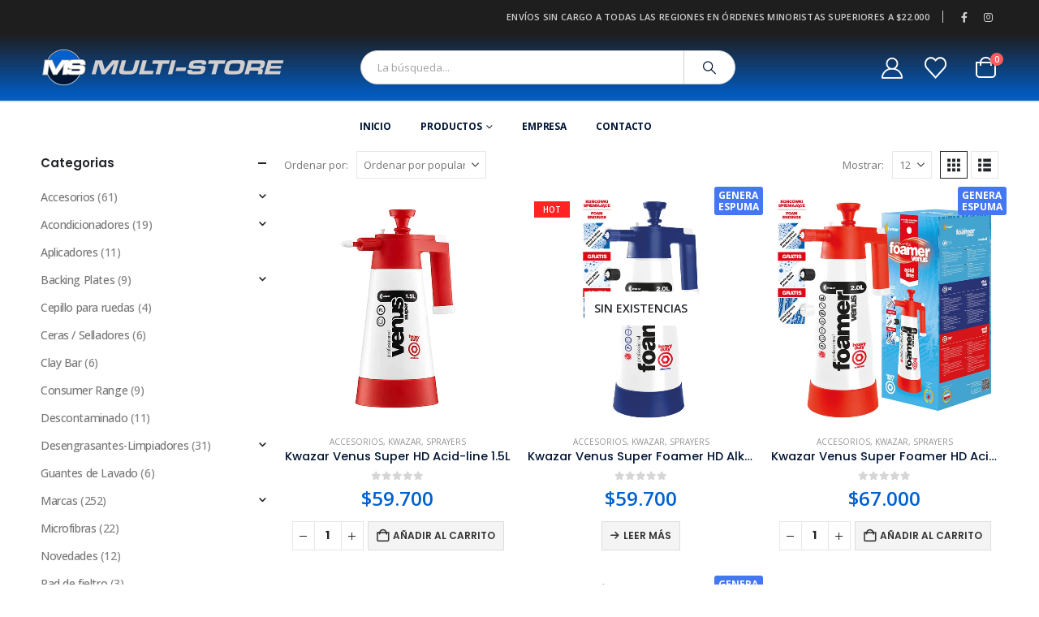

--- FILE ---
content_type: text/html; charset=UTF-8
request_url: https://multi-store.cl/product-tag/heavy-duty/
body_size: 25336
content:
	<!DOCTYPE html>
	<html class=""  lang="es" prefix="og: http://ogp.me/ns# fb: http://ogp.me/ns/fb#">
	<head>
		<meta http-equiv="X-UA-Compatible" content="IE=edge" />
		<meta http-equiv="Content-Type" content="text/html; charset=UTF-8" />
		<meta name="viewport" content="width=device-width, initial-scale=1, minimum-scale=1" />

		<link rel="profile" href="https://gmpg.org/xfn/11" />
		<link rel="pingback" href="https://multi-store.cl/xmlrpc.php" />
						<script>document.documentElement.className = document.documentElement.className + ' yes-js js_active js'</script>
			<title>heavy duty &#8211; MS Multi-Store</title>
<meta name='robots' content='max-image-preview:large' />
<link rel="alternate" type="application/rss+xml" title="MS Multi-Store &raquo; Feed" href="https://multi-store.cl/feed/" />
<link rel="alternate" type="application/rss+xml" title="MS Multi-Store &raquo; Feed de los comentarios" href="https://multi-store.cl/comments/feed/" />
<link rel="alternate" type="application/rss+xml" title="MS Multi-Store &raquo; heavy duty Etiqueta Feed" href="https://multi-store.cl/product-tag/heavy-duty/feed/" />
		<link rel="shortcut icon" href="//multi-store.cl/wp-content/uploads/2021/03/Multi-Store-isotipo-48px.png" type="image/x-icon" />
				<link rel="apple-touch-icon" href="//multi-store.cl/wp-content/uploads/2021/03/Multi-Store-isotipo-60px.png" />
				<link rel="apple-touch-icon" sizes="120x120" href="//multi-store.cl/wp-content/uploads/2021/03/Multi-Store-isotipo-120px.png" />
				<link rel="apple-touch-icon" sizes="76x76" href="//multi-store.cl/wp-content/uploads/2021/03/Multi-Store-isotipo-76px.png" />
				<link rel="apple-touch-icon" sizes="152x152" href="//multi-store.cl/wp-content/uploads/2021/03/Multi-Store-isotipo-152px.png" />
		<style id='wp-img-auto-sizes-contain-inline-css'>
img:is([sizes=auto i],[sizes^="auto," i]){contain-intrinsic-size:3000px 1500px}
/*# sourceURL=wp-img-auto-sizes-contain-inline-css */
</style>
<link rel='stylesheet' id='berocket_products_label_style-css' href='https://multi-store.cl/wp-content/plugins/advanced-product-labels-for-woocommerce/css/frontend.css?ver=3.3.3.1' media='all' />
<style id='berocket_products_label_style-inline-css'>

        .berocket_better_labels:before,
        .berocket_better_labels:after {
            clear: both;
            content: " ";
            display: block;
        }
        .berocket_better_labels.berocket_better_labels_image {
            position: absolute!important;
            top: 0px!important;
            bottom: 0px!important;
            left: 0px!important;
            right: 0px!important;
            pointer-events: none;
        }
        .berocket_better_labels.berocket_better_labels_image * {
            pointer-events: none;
        }
        .berocket_better_labels.berocket_better_labels_image img,
        .berocket_better_labels.berocket_better_labels_image .fa,
        .berocket_better_labels.berocket_better_labels_image .berocket_color_label,
        .berocket_better_labels.berocket_better_labels_image .berocket_image_background,
        .berocket_better_labels .berocket_better_labels_line .br_alabel,
        .berocket_better_labels .berocket_better_labels_line .br_alabel span {
            pointer-events: all;
        }
        .berocket_better_labels .berocket_color_label,
        .br_alabel .berocket_color_label {
            width: 100%;
            height: 100%;
            display: block;
        }
        .berocket_better_labels .berocket_better_labels_position_left {
            text-align:left;
            float: left;
            clear: left;
        }
        .berocket_better_labels .berocket_better_labels_position_center {
            text-align:center;
        }
        .berocket_better_labels .berocket_better_labels_position_right {
            text-align:right;
            float: right;
            clear: right;
        }
        .berocket_better_labels.berocket_better_labels_label {
            clear: both
        }
        .berocket_better_labels .berocket_better_labels_line {
            line-height: 1px;
        }
        .berocket_better_labels.berocket_better_labels_label .berocket_better_labels_line {
            clear: none;
        }
        .berocket_better_labels .berocket_better_labels_position_left .berocket_better_labels_line {
            clear: left;
        }
        .berocket_better_labels .berocket_better_labels_position_right .berocket_better_labels_line {
            clear: right;
        }
        .berocket_better_labels .berocket_better_labels_line .br_alabel {
            display: inline-block;
            position: relative;
            top: 0!important;
            left: 0!important;
            right: 0!important;
            line-height: 1px;
        }.berocket_better_labels .berocket_better_labels_position {
                display: flex;
                flex-direction: column;
            }
            .berocket_better_labels .berocket_better_labels_position.berocket_better_labels_position_left {
                align-items: start;
            }
            .berocket_better_labels .berocket_better_labels_position.berocket_better_labels_position_right {
                align-items: end;
            }
            .rtl .berocket_better_labels .berocket_better_labels_position.berocket_better_labels_position_left {
                align-items: end;
            }
            .rtl .berocket_better_labels .berocket_better_labels_position.berocket_better_labels_position_right {
                align-items: start;
            }
            .berocket_better_labels .berocket_better_labels_position.berocket_better_labels_position_center {
                align-items: center;
            }
            .berocket_better_labels .berocket_better_labels_position .berocket_better_labels_inline {
                display: flex;
                align-items: start;
            }
/*# sourceURL=berocket_products_label_style-inline-css */
</style>
<style id='wp-emoji-styles-inline-css'>

	img.wp-smiley, img.emoji {
		display: inline !important;
		border: none !important;
		box-shadow: none !important;
		height: 1em !important;
		width: 1em !important;
		margin: 0 0.07em !important;
		vertical-align: -0.1em !important;
		background: none !important;
		padding: 0 !important;
	}
/*# sourceURL=wp-emoji-styles-inline-css */
</style>
<link rel='stylesheet' id='wp-block-library-css' href='https://multi-store.cl/wp-includes/css/dist/block-library/style.min.css?ver=6.9' media='all' />
<style id='wp-block-library-theme-inline-css'>
.wp-block-audio :where(figcaption){color:#555;font-size:13px;text-align:center}.is-dark-theme .wp-block-audio :where(figcaption){color:#ffffffa6}.wp-block-audio{margin:0 0 1em}.wp-block-code{border:1px solid #ccc;border-radius:4px;font-family:Menlo,Consolas,monaco,monospace;padding:.8em 1em}.wp-block-embed :where(figcaption){color:#555;font-size:13px;text-align:center}.is-dark-theme .wp-block-embed :where(figcaption){color:#ffffffa6}.wp-block-embed{margin:0 0 1em}.blocks-gallery-caption{color:#555;font-size:13px;text-align:center}.is-dark-theme .blocks-gallery-caption{color:#ffffffa6}:root :where(.wp-block-image figcaption){color:#555;font-size:13px;text-align:center}.is-dark-theme :root :where(.wp-block-image figcaption){color:#ffffffa6}.wp-block-image{margin:0 0 1em}.wp-block-pullquote{border-bottom:4px solid;border-top:4px solid;color:currentColor;margin-bottom:1.75em}.wp-block-pullquote :where(cite),.wp-block-pullquote :where(footer),.wp-block-pullquote__citation{color:currentColor;font-size:.8125em;font-style:normal;text-transform:uppercase}.wp-block-quote{border-left:.25em solid;margin:0 0 1.75em;padding-left:1em}.wp-block-quote cite,.wp-block-quote footer{color:currentColor;font-size:.8125em;font-style:normal;position:relative}.wp-block-quote:where(.has-text-align-right){border-left:none;border-right:.25em solid;padding-left:0;padding-right:1em}.wp-block-quote:where(.has-text-align-center){border:none;padding-left:0}.wp-block-quote.is-large,.wp-block-quote.is-style-large,.wp-block-quote:where(.is-style-plain){border:none}.wp-block-search .wp-block-search__label{font-weight:700}.wp-block-search__button{border:1px solid #ccc;padding:.375em .625em}:where(.wp-block-group.has-background){padding:1.25em 2.375em}.wp-block-separator.has-css-opacity{opacity:.4}.wp-block-separator{border:none;border-bottom:2px solid;margin-left:auto;margin-right:auto}.wp-block-separator.has-alpha-channel-opacity{opacity:1}.wp-block-separator:not(.is-style-wide):not(.is-style-dots){width:100px}.wp-block-separator.has-background:not(.is-style-dots){border-bottom:none;height:1px}.wp-block-separator.has-background:not(.is-style-wide):not(.is-style-dots){height:2px}.wp-block-table{margin:0 0 1em}.wp-block-table td,.wp-block-table th{word-break:normal}.wp-block-table :where(figcaption){color:#555;font-size:13px;text-align:center}.is-dark-theme .wp-block-table :where(figcaption){color:#ffffffa6}.wp-block-video :where(figcaption){color:#555;font-size:13px;text-align:center}.is-dark-theme .wp-block-video :where(figcaption){color:#ffffffa6}.wp-block-video{margin:0 0 1em}:root :where(.wp-block-template-part.has-background){margin-bottom:0;margin-top:0;padding:1.25em 2.375em}
/*# sourceURL=/wp-includes/css/dist/block-library/theme.min.css */
</style>
<style id='classic-theme-styles-inline-css'>
/*! This file is auto-generated */
.wp-block-button__link{color:#fff;background-color:#32373c;border-radius:9999px;box-shadow:none;text-decoration:none;padding:calc(.667em + 2px) calc(1.333em + 2px);font-size:1.125em}.wp-block-file__button{background:#32373c;color:#fff;text-decoration:none}
/*# sourceURL=/wp-includes/css/classic-themes.min.css */
</style>
<link rel='stylesheet' id='jquery-selectBox-css' href='https://multi-store.cl/wp-content/plugins/yith-woocommerce-wishlist/assets/css/jquery.selectBox.css?ver=1.2.0' media='all' />
<link rel='stylesheet' id='woocommerce_prettyPhoto_css-css' href='//multi-store.cl/wp-content/plugins/woocommerce/assets/css/prettyPhoto.css?ver=3.1.6' media='all' />
<link rel='stylesheet' id='yith-wcwl-main-css' href='https://multi-store.cl/wp-content/plugins/yith-woocommerce-wishlist/assets/css/style.css?ver=4.11.0' media='all' />
<style id='yith-wcwl-main-inline-css'>
 :root { --add-to-wishlist-icon-color: #222529; --added-to-wishlist-icon-color: #000000; --rounded-corners-radius: 16px; --add-to-cart-rounded-corners-radius: 16px; --color-headers-background: #F4F4F4; --feedback-duration: 3s } 
 :root { --add-to-wishlist-icon-color: #222529; --added-to-wishlist-icon-color: #000000; --rounded-corners-radius: 16px; --add-to-cart-rounded-corners-radius: 16px; --color-headers-background: #F4F4F4; --feedback-duration: 3s } 
/*# sourceURL=yith-wcwl-main-inline-css */
</style>
<style id='global-styles-inline-css'>
:root{--wp--preset--aspect-ratio--square: 1;--wp--preset--aspect-ratio--4-3: 4/3;--wp--preset--aspect-ratio--3-4: 3/4;--wp--preset--aspect-ratio--3-2: 3/2;--wp--preset--aspect-ratio--2-3: 2/3;--wp--preset--aspect-ratio--16-9: 16/9;--wp--preset--aspect-ratio--9-16: 9/16;--wp--preset--color--black: #000000;--wp--preset--color--cyan-bluish-gray: #abb8c3;--wp--preset--color--white: #ffffff;--wp--preset--color--pale-pink: #f78da7;--wp--preset--color--vivid-red: #cf2e2e;--wp--preset--color--luminous-vivid-orange: #ff6900;--wp--preset--color--luminous-vivid-amber: #fcb900;--wp--preset--color--light-green-cyan: #7bdcb5;--wp--preset--color--vivid-green-cyan: #00d084;--wp--preset--color--pale-cyan-blue: #8ed1fc;--wp--preset--color--vivid-cyan-blue: #0693e3;--wp--preset--color--vivid-purple: #9b51e0;--wp--preset--color--primary: var(--porto-primary-color);--wp--preset--color--secondary: var(--porto-secondary-color);--wp--preset--color--tertiary: var(--porto-tertiary-color);--wp--preset--color--quaternary: var(--porto-quaternary-color);--wp--preset--color--dark: var(--porto-dark-color);--wp--preset--color--light: var(--porto-light-color);--wp--preset--color--primary-hover: var(--porto-primary-light-5);--wp--preset--gradient--vivid-cyan-blue-to-vivid-purple: linear-gradient(135deg,rgb(6,147,227) 0%,rgb(155,81,224) 100%);--wp--preset--gradient--light-green-cyan-to-vivid-green-cyan: linear-gradient(135deg,rgb(122,220,180) 0%,rgb(0,208,130) 100%);--wp--preset--gradient--luminous-vivid-amber-to-luminous-vivid-orange: linear-gradient(135deg,rgb(252,185,0) 0%,rgb(255,105,0) 100%);--wp--preset--gradient--luminous-vivid-orange-to-vivid-red: linear-gradient(135deg,rgb(255,105,0) 0%,rgb(207,46,46) 100%);--wp--preset--gradient--very-light-gray-to-cyan-bluish-gray: linear-gradient(135deg,rgb(238,238,238) 0%,rgb(169,184,195) 100%);--wp--preset--gradient--cool-to-warm-spectrum: linear-gradient(135deg,rgb(74,234,220) 0%,rgb(151,120,209) 20%,rgb(207,42,186) 40%,rgb(238,44,130) 60%,rgb(251,105,98) 80%,rgb(254,248,76) 100%);--wp--preset--gradient--blush-light-purple: linear-gradient(135deg,rgb(255,206,236) 0%,rgb(152,150,240) 100%);--wp--preset--gradient--blush-bordeaux: linear-gradient(135deg,rgb(254,205,165) 0%,rgb(254,45,45) 50%,rgb(107,0,62) 100%);--wp--preset--gradient--luminous-dusk: linear-gradient(135deg,rgb(255,203,112) 0%,rgb(199,81,192) 50%,rgb(65,88,208) 100%);--wp--preset--gradient--pale-ocean: linear-gradient(135deg,rgb(255,245,203) 0%,rgb(182,227,212) 50%,rgb(51,167,181) 100%);--wp--preset--gradient--electric-grass: linear-gradient(135deg,rgb(202,248,128) 0%,rgb(113,206,126) 100%);--wp--preset--gradient--midnight: linear-gradient(135deg,rgb(2,3,129) 0%,rgb(40,116,252) 100%);--wp--preset--font-size--small: 13px;--wp--preset--font-size--medium: 20px;--wp--preset--font-size--large: 36px;--wp--preset--font-size--x-large: 42px;--wp--preset--spacing--20: 0.44rem;--wp--preset--spacing--30: 0.67rem;--wp--preset--spacing--40: 1rem;--wp--preset--spacing--50: 1.5rem;--wp--preset--spacing--60: 2.25rem;--wp--preset--spacing--70: 3.38rem;--wp--preset--spacing--80: 5.06rem;--wp--preset--shadow--natural: 6px 6px 9px rgba(0, 0, 0, 0.2);--wp--preset--shadow--deep: 12px 12px 50px rgba(0, 0, 0, 0.4);--wp--preset--shadow--sharp: 6px 6px 0px rgba(0, 0, 0, 0.2);--wp--preset--shadow--outlined: 6px 6px 0px -3px rgb(255, 255, 255), 6px 6px rgb(0, 0, 0);--wp--preset--shadow--crisp: 6px 6px 0px rgb(0, 0, 0);}:where(.is-layout-flex){gap: 0.5em;}:where(.is-layout-grid){gap: 0.5em;}body .is-layout-flex{display: flex;}.is-layout-flex{flex-wrap: wrap;align-items: center;}.is-layout-flex > :is(*, div){margin: 0;}body .is-layout-grid{display: grid;}.is-layout-grid > :is(*, div){margin: 0;}:where(.wp-block-columns.is-layout-flex){gap: 2em;}:where(.wp-block-columns.is-layout-grid){gap: 2em;}:where(.wp-block-post-template.is-layout-flex){gap: 1.25em;}:where(.wp-block-post-template.is-layout-grid){gap: 1.25em;}.has-black-color{color: var(--wp--preset--color--black) !important;}.has-cyan-bluish-gray-color{color: var(--wp--preset--color--cyan-bluish-gray) !important;}.has-white-color{color: var(--wp--preset--color--white) !important;}.has-pale-pink-color{color: var(--wp--preset--color--pale-pink) !important;}.has-vivid-red-color{color: var(--wp--preset--color--vivid-red) !important;}.has-luminous-vivid-orange-color{color: var(--wp--preset--color--luminous-vivid-orange) !important;}.has-luminous-vivid-amber-color{color: var(--wp--preset--color--luminous-vivid-amber) !important;}.has-light-green-cyan-color{color: var(--wp--preset--color--light-green-cyan) !important;}.has-vivid-green-cyan-color{color: var(--wp--preset--color--vivid-green-cyan) !important;}.has-pale-cyan-blue-color{color: var(--wp--preset--color--pale-cyan-blue) !important;}.has-vivid-cyan-blue-color{color: var(--wp--preset--color--vivid-cyan-blue) !important;}.has-vivid-purple-color{color: var(--wp--preset--color--vivid-purple) !important;}.has-black-background-color{background-color: var(--wp--preset--color--black) !important;}.has-cyan-bluish-gray-background-color{background-color: var(--wp--preset--color--cyan-bluish-gray) !important;}.has-white-background-color{background-color: var(--wp--preset--color--white) !important;}.has-pale-pink-background-color{background-color: var(--wp--preset--color--pale-pink) !important;}.has-vivid-red-background-color{background-color: var(--wp--preset--color--vivid-red) !important;}.has-luminous-vivid-orange-background-color{background-color: var(--wp--preset--color--luminous-vivid-orange) !important;}.has-luminous-vivid-amber-background-color{background-color: var(--wp--preset--color--luminous-vivid-amber) !important;}.has-light-green-cyan-background-color{background-color: var(--wp--preset--color--light-green-cyan) !important;}.has-vivid-green-cyan-background-color{background-color: var(--wp--preset--color--vivid-green-cyan) !important;}.has-pale-cyan-blue-background-color{background-color: var(--wp--preset--color--pale-cyan-blue) !important;}.has-vivid-cyan-blue-background-color{background-color: var(--wp--preset--color--vivid-cyan-blue) !important;}.has-vivid-purple-background-color{background-color: var(--wp--preset--color--vivid-purple) !important;}.has-black-border-color{border-color: var(--wp--preset--color--black) !important;}.has-cyan-bluish-gray-border-color{border-color: var(--wp--preset--color--cyan-bluish-gray) !important;}.has-white-border-color{border-color: var(--wp--preset--color--white) !important;}.has-pale-pink-border-color{border-color: var(--wp--preset--color--pale-pink) !important;}.has-vivid-red-border-color{border-color: var(--wp--preset--color--vivid-red) !important;}.has-luminous-vivid-orange-border-color{border-color: var(--wp--preset--color--luminous-vivid-orange) !important;}.has-luminous-vivid-amber-border-color{border-color: var(--wp--preset--color--luminous-vivid-amber) !important;}.has-light-green-cyan-border-color{border-color: var(--wp--preset--color--light-green-cyan) !important;}.has-vivid-green-cyan-border-color{border-color: var(--wp--preset--color--vivid-green-cyan) !important;}.has-pale-cyan-blue-border-color{border-color: var(--wp--preset--color--pale-cyan-blue) !important;}.has-vivid-cyan-blue-border-color{border-color: var(--wp--preset--color--vivid-cyan-blue) !important;}.has-vivid-purple-border-color{border-color: var(--wp--preset--color--vivid-purple) !important;}.has-vivid-cyan-blue-to-vivid-purple-gradient-background{background: var(--wp--preset--gradient--vivid-cyan-blue-to-vivid-purple) !important;}.has-light-green-cyan-to-vivid-green-cyan-gradient-background{background: var(--wp--preset--gradient--light-green-cyan-to-vivid-green-cyan) !important;}.has-luminous-vivid-amber-to-luminous-vivid-orange-gradient-background{background: var(--wp--preset--gradient--luminous-vivid-amber-to-luminous-vivid-orange) !important;}.has-luminous-vivid-orange-to-vivid-red-gradient-background{background: var(--wp--preset--gradient--luminous-vivid-orange-to-vivid-red) !important;}.has-very-light-gray-to-cyan-bluish-gray-gradient-background{background: var(--wp--preset--gradient--very-light-gray-to-cyan-bluish-gray) !important;}.has-cool-to-warm-spectrum-gradient-background{background: var(--wp--preset--gradient--cool-to-warm-spectrum) !important;}.has-blush-light-purple-gradient-background{background: var(--wp--preset--gradient--blush-light-purple) !important;}.has-blush-bordeaux-gradient-background{background: var(--wp--preset--gradient--blush-bordeaux) !important;}.has-luminous-dusk-gradient-background{background: var(--wp--preset--gradient--luminous-dusk) !important;}.has-pale-ocean-gradient-background{background: var(--wp--preset--gradient--pale-ocean) !important;}.has-electric-grass-gradient-background{background: var(--wp--preset--gradient--electric-grass) !important;}.has-midnight-gradient-background{background: var(--wp--preset--gradient--midnight) !important;}.has-small-font-size{font-size: var(--wp--preset--font-size--small) !important;}.has-medium-font-size{font-size: var(--wp--preset--font-size--medium) !important;}.has-large-font-size{font-size: var(--wp--preset--font-size--large) !important;}.has-x-large-font-size{font-size: var(--wp--preset--font-size--x-large) !important;}
:where(.wp-block-post-template.is-layout-flex){gap: 1.25em;}:where(.wp-block-post-template.is-layout-grid){gap: 1.25em;}
:where(.wp-block-term-template.is-layout-flex){gap: 1.25em;}:where(.wp-block-term-template.is-layout-grid){gap: 1.25em;}
:where(.wp-block-columns.is-layout-flex){gap: 2em;}:where(.wp-block-columns.is-layout-grid){gap: 2em;}
:root :where(.wp-block-pullquote){font-size: 1.5em;line-height: 1.6;}
/*# sourceURL=global-styles-inline-css */
</style>
<style id='woocommerce-inline-inline-css'>
.woocommerce form .form-row .required { visibility: visible; }
/*# sourceURL=woocommerce-inline-inline-css */
</style>
<link rel='stylesheet' id='wt-smart-coupon-for-woo-css' href='https://multi-store.cl/wp-content/plugins/wt-smart-coupons-for-woocommerce/public/css/wt-smart-coupon-public.css?ver=2.2.6' media='all' />
<link rel='stylesheet' id='ywmmq-frontend-css' href='https://multi-store.cl/wp-content/plugins/yith-woocommerce-minimum-maximum-quantity-premium/assets/css/frontend.min.css?ver=1.38.0' media='all' />
<link rel='stylesheet' id='porto-fs-progress-bar-css' href='https://multi-store.cl/wp-content/themes/porto/inc/lib/woocommerce-shipping-progress-bar/shipping-progress-bar.css?ver=7.7.2' media='all' />
<link rel='stylesheet' id='select2-css' href='https://multi-store.cl/wp-content/plugins/woocommerce/assets/css/select2.css?ver=10.4.3' media='all' />
<link rel='stylesheet' id='wwlc_RegistrationForm_css-css' href='https://multi-store.cl/wp-content/plugins/woocommerce-wholesale-lead-capture/css/RegistrationForm.css?ver=1.17.8' media='all' />
<link rel='stylesheet' id='porto-css-vars-css' href='https://multi-store.cl/wp-content/uploads/porto_styles/theme_css_vars.css?ver=7.7.2' media='all' />
<link rel='stylesheet' id='elementor-icons-css' href='https://multi-store.cl/wp-content/plugins/elementor/assets/lib/eicons/css/elementor-icons.min.css?ver=5.45.0' media='all' />
<link rel='stylesheet' id='elementor-frontend-css' href='https://multi-store.cl/wp-content/uploads/elementor/css/custom-frontend.min.css?ver=1767963748' media='all' />
<link rel='stylesheet' id='elementor-post-1860-css' href='https://multi-store.cl/wp-content/uploads/elementor/css/post-1860.css?ver=1767963748' media='all' />
<link rel='stylesheet' id='pp-extensions-css' href='https://multi-store.cl/wp-content/plugins/powerpack-elements/assets/css/min/extensions.min.css?ver=2.11.10' media='all' />
<link rel='stylesheet' id='pp-tooltip-css' href='https://multi-store.cl/wp-content/plugins/powerpack-elements/assets/css/min/tooltip.min.css?ver=2.11.10' media='all' />
<link rel='stylesheet' id='bootstrap-css' href='https://multi-store.cl/wp-content/uploads/porto_styles/bootstrap.css?ver=7.7.2' media='all' />
<link rel='stylesheet' id='porto-plugins-css' href='https://multi-store.cl/wp-content/themes/porto/css/plugins.css?ver=7.7.2' media='all' />
<link rel='stylesheet' id='porto-theme-css' href='https://multi-store.cl/wp-content/themes/porto/css/theme.css?ver=7.7.2' media='all' />
<link rel='stylesheet' id='porto-widget-text-css' href='https://multi-store.cl/wp-content/themes/porto/css/part/widget-text.css?ver=7.7.2' media='all' />
<link rel='stylesheet' id='porto-widget-tag-cloud-css' href='https://multi-store.cl/wp-content/themes/porto/css/part/widget-tag-cloud.css?ver=7.7.2' media='all' />
<link rel='stylesheet' id='porto-widget-follow-us-css' href='https://multi-store.cl/wp-content/themes/porto/css/part/widget-follow-us.css?ver=7.7.2' media='all' />
<link rel='stylesheet' id='porto-blog-legacy-css' href='https://multi-store.cl/wp-content/themes/porto/css/part/blog-legacy.css?ver=7.7.2' media='all' />
<link rel='stylesheet' id='porto-header-shop-css' href='https://multi-store.cl/wp-content/themes/porto/css/part/header-shop.css?ver=7.7.2' media='all' />
<link rel='stylesheet' id='porto-header-legacy-css' href='https://multi-store.cl/wp-content/themes/porto/css/part/header-legacy.css?ver=7.7.2' media='all' />
<link rel='stylesheet' id='porto-footer-legacy-css' href='https://multi-store.cl/wp-content/themes/porto/css/part/footer-legacy.css?ver=7.7.2' media='all' />
<link rel='stylesheet' id='porto-side-nav-panel-css' href='https://multi-store.cl/wp-content/themes/porto/css/part/side-nav-panel.css?ver=7.7.2' media='all' />
<link rel='stylesheet' id='porto-media-mobile-sidebar-css' href='https://multi-store.cl/wp-content/themes/porto/css/part/media-mobile-sidebar.css?ver=7.7.2' media='(max-width:991px)' />
<link rel='stylesheet' id='porto-theme-member-css' href='https://multi-store.cl/wp-content/themes/porto/css/theme_member.css?ver=7.7.2' media='all' />
<link rel='stylesheet' id='porto-shortcodes-css' href='https://multi-store.cl/wp-content/uploads/porto_styles/shortcodes.css?ver=7.7.2' media='all' />
<link rel='stylesheet' id='porto-theme-shop-css' href='https://multi-store.cl/wp-content/themes/porto/css/theme_shop.css?ver=7.7.2' media='all' />
<link rel='stylesheet' id='porto-shop-legacy-css' href='https://multi-store.cl/wp-content/themes/porto/css/part/shop-legacy.css?ver=7.7.2' media='all' />
<link rel='stylesheet' id='porto-shop-sidebar-base-css' href='https://multi-store.cl/wp-content/themes/porto/css/part/shop-sidebar-base.css?ver=7.7.2' media='all' />
<link rel='stylesheet' id='porto-woo-widget-price-filter-css' href='https://multi-store.cl/wp-content/themes/porto/css/part/woo-widget-porto-price-filter.css?ver=7.7.2' media='all' />
<link rel='stylesheet' id='porto-wooco-widget-price-filter-css' href='https://multi-store.cl/wp-content/themes/porto/css/part/woo-widget-price-filter.css?ver=7.7.2' media='all' />
<link rel='stylesheet' id='porto-shop-toolbar-css' href='https://multi-store.cl/wp-content/themes/porto/css/theme/shop/other/toolbar.css?ver=7.7.2' media='all' />
<link rel='stylesheet' id='porto-theme-elementor-css' href='https://multi-store.cl/wp-content/themes/porto/css/theme_elementor.css?ver=7.7.2' media='all' />
<link rel='stylesheet' id='porto-dynamic-style-css' href='https://multi-store.cl/wp-content/uploads/porto_styles/dynamic_style.css?ver=7.7.2' media='all' />
<link rel='stylesheet' id='porto-type-builder-css' href='https://multi-store.cl/wp-content/plugins/porto-functionality/builders/assets/type-builder.css?ver=3.7.2' media='all' />
<link rel='stylesheet' id='porto-account-login-style-css' href='https://multi-store.cl/wp-content/themes/porto/css/theme/shop/login-style/account-login.css?ver=7.7.2' media='all' />
<link rel='stylesheet' id='porto-theme-woopage-css' href='https://multi-store.cl/wp-content/themes/porto/css/theme/shop/other/woopage.css?ver=7.7.2' media='all' />
<link rel='stylesheet' id='widget-image-css' href='https://multi-store.cl/wp-content/plugins/elementor/assets/css/widget-image.min.css?ver=3.34.0' media='all' />
<link rel='stylesheet' id='widget-icon-list-css' href='https://multi-store.cl/wp-content/uploads/elementor/css/custom-widget-icon-list.min.css?ver=1767963748' media='all' />
<link rel='stylesheet' id='elementor-post-6086-css' href='https://multi-store.cl/wp-content/uploads/elementor/css/post-6086.css?ver=7.7.2' media='all' />
<link rel='stylesheet' id='widget-divider-css' href='https://multi-store.cl/wp-content/plugins/elementor/assets/css/widget-divider.min.css?ver=3.34.0' media='all' />
<link rel='stylesheet' id='elementor-post-6185-css' href='https://multi-store.cl/wp-content/uploads/elementor/css/post-6185.css?ver=7.7.2' media='all' />
<link rel='stylesheet' id='widget-video-css' href='https://multi-store.cl/wp-content/plugins/elementor/assets/css/widget-video.min.css?ver=3.34.0' media='all' />
<link rel='stylesheet' id='widget-call-to-action-css' href='https://multi-store.cl/wp-content/uploads/elementor/css/custom-pro-widget-call-to-action.min.css?ver=1767963748' media='all' />
<link rel='stylesheet' id='e-transitions-css' href='https://multi-store.cl/wp-content/plugins/elementor-pro/assets/css/conditionals/transitions.min.css?ver=3.28.3' media='all' />
<link rel='stylesheet' id='elementor-post-7093-css' href='https://multi-store.cl/wp-content/uploads/elementor/css/post-7093.css?ver=7.7.2' media='all' />
<link rel='stylesheet' id='porto-style-css' href='https://multi-store.cl/wp-content/themes/porto/style.css?ver=7.7.2' media='all' />
<style id='porto-style-inline-css'>
.side-header-narrow-bar-logo{max-width:300px}@media (min-width:992px){}.page-top .product-nav{position:static;height:auto;margin-top:0}.page-top .product-nav .product-prev,.page-top .product-nav .product-next{float:none;position:absolute;height:30px;top:50%;bottom:50%;margin-top:-15px}.page-top .product-nav .product-prev{right:10px}.page-top .product-nav .product-next{left:10px}.page-top .product-nav .product-next .product-popup{right:auto;left:0}.page-top .product-nav .product-next .product-popup:before{right:auto;left:6px}.page-top .sort-source{position:static;text-align:center;margin-top:5px;border-width:0}.page-top{padding-top:20px;padding-bottom:20px}.page-top .page-title{padding-bottom:0}@media (max-width:991px){.page-top .page-sub-title{margin-bottom:5px;margin-top:0}.page-top .breadcrumbs-wrap{margin-bottom:5px}}@media (min-width:992px){.page-top .page-title{min-height:0;line-height:1.25}.page-top .page-sub-title{line-height:1.6}.page-top .product-nav{display:inline-block;height:30px;vertical-align:middle;margin-left:10px}.page-top .product-nav .product-prev,.page-top .product-nav .product-next{position:relative}.page-top .product-nav .product-prev{float:left;left:0}.page-top .product-nav .product-prev .product-popup{right:auto;left:-26px}.page-top .product-nav .product-prev:before{right:auto;left:32px}.page-top .product-nav .product-next{float:left;left:0}.page-top .product-nav .product-next .product-popup{right:auto;left:0}.page-top .product-nav .product-next .product-popup:before{right:auto}}#header.sticky-header .main-menu > li.menu-item > a,#header.sticky-header .main-menu > li.menu-custom-content a{color:#001433}#header.sticky-header .main-menu > li.menu-item:hover > a,#header.sticky-header .main-menu > li.menu-item.active:hover > a,#header.sticky-header .main-menu > li.menu-custom-content:hover a{color:#0060cd}.porto-block-html-top{font-family:Poppins;font-weight:500;font-size:.9286em;line-height:1.3;letter-spacing:.025em}.porto-block-html-top .mfp-close{top:50%;transform:translateY(-50%) rotateZ(45deg);color:inherit;opacity:.7}.porto-block-html-top small{font-size:.8461em;font-weight:400;opacity:.5}.custom-font1 .elementor-heading-title{font-family:inherit}.header-top .top-links > li.menu-item > a{text-transform:none}#header .share-links a{width:26px;height:26px;margin:0;border-radius:13px}#header .share-links a:not(:hover){background:none;color:inherit}#header .header-top .welcome-msg{text-transform:uppercase}#header .header-top .top-links{border-left:1px solid #e7e7e7;border-right:1px solid #e7e7e7;margin-right:.5rem;padding:0 .25rem}#header .top-links>li.menu-item>a,.top-links li{line-height:1.8}#header .porto-sicon-box .porto-icon{margin-right:3px}#main-menu.centered .main-menu > li.menu-item,.main-menu-wrap .main-menu .menu-custom-block a:not(:last-child){margin-right:35px}.main-menu-wrap{border-top:2px solid #e7e7e7}.mega-menu.menu-hover-line>li.menu-item>a:before{height:2px;top:-2px}#header .header-contact{display:-ms-inline-flexbox;display:inline-flex;-ms-flex-align:center;align-items:center;margin:0;padding:0;border-right:none}#header .porto-sicon-box{margin-bottom:0}#header .porto-sicon-box .porto-sicon-img{margin-right:8px}body{line-height:1.5}.welcome-msg span{margin-right:13px;padding-right:16px;border-right:1px solid #d2cece}.header-left{display:contents !important}.header-left img{width:100%;max-width:300px}.mobile-toggle i{font-size:23px}.mobile-toggle:hover i{color:#4088da}.sticky-header .mobile-toggle i{color:#001433}.sticky-header .mobile-toggle:hover i{color:#0060cd}#accordion-menu-item-1863 .arrow{display:none}.searchform-fields{border-radius:19px}.share-links a{border-radius:100%}.searchform-popup .search-toggle{margin-top:1px;margin-right:5px}.searchform-popup .search-toggle i{font-size:24px;color:#ffffff}.searchform-popup .search-toggle:hover i{color:#4088da !important}#header .my-account i{font-size:26px;display:block;color:#ffffff}#header .my-account:hover i{color:#4088da !important}#header .wishlist i{font-size:27px;display:block;color:#ffffff}#header .wishlist:hover i{color:#ff5b5b !important}#mini-cart{font-size:32px !important}#mini-cart .minicart-icon{width:25px;height:20px;border:2px solid #ffffff;border-radius:0 0 5px 5px;position:relative;margin:6px 3px 0}#mini-cart .minicart-icon:before{content:'';position:absolute;border:2px solid;border-color:inherit;border-bottom:none;border-radius:10px 10px 0 0;left:50%;top:-8px;margin-left:-7.5px;width:15px;height:11px}#mini-cart:hover .minicart-icon{border-color:#4088da !important}#mini-cart:hover .minicart-icon:before{border-color:#4088da;top:-12px;margin-left:-7.5px;width:15px;height:15px !important}#header.sticky-header .header-main.sticky,#header.sticky-header .main-menu-wrap{box-shadow:0 2px 0 0 rgba(0,0,0,0.20)}.sticky-header .searchform-popup .search-toggle{margin-top:1px;margin-right:5px}.sticky-header .searchform-popup .search-toggle i{font-size:24px;color:#001433}.sticky-header .my-account i{color:#001433 !important}.sticky-header .wishlist i{color:#001433 !important}.sticky-header #mini-cart .minicart-icon{border:2.4px solid #001433}.woocommerce-Price-amount{font-size:24px;color:#0060cd}.btn-modern{font-weight:700}.btn-modern.btn-lg{font-size:0.9375rem;padding:1.1em 3em}.porto-ibanner-layer .btn-modern.btn-lg{font-size:.9375em}.coupon-sale-text{transform:rotate(-2deg);letter-spacing:-0.02em;font-weight:700;display:inline-block;padding:4px 8px;position:relative}.coupon-sale-text sub{position:absolute;left:100%;margin-left:.25rem;font-size:.625em;line-height:1;bottom:.25em}.coupon-sale-text b{color:#fff}.coupon-sale-text i{font-style:normal;position:absolute;left:-2.25em;top:50%;transform:translateY(-50%) rotate(-90deg);font-size:.4em;opacity:.6;letter-spacing:0}.products-list .product-inner{display:-ms-flexbox;display:flex;-ms-flex-align:center;align-items:center}.products-list .list li.product .product-image{flex:0 0 50%;max-width:50%;margin:0;padding-right:15px}.products-list .list li.product .product-content{flex:0 0 50%;max-width:50%}.products-list .add-links-wrap,.products-list li.product .description,.products-list .product-image .labels{display:none !important}.products-list .list li.product h3{font-size:.9375rem;font-weight:400}.elementor-widget-tabs .elementor-tabs-wrapper{overflow:visible}.elementor-widget-tabs .elementor-tab-title{border:none !important;border-bottom:2px solid #eee !important}.elementor-widget-tabs .elementor-tab-desktop-title{display:inline-block !important;font-family:Poppins;padding:0 0 1rem;margin-right:1.75rem}.elementor-widget-tabs .elementor-tab-desktop-title.elementor-active{border-bottom-color:#0060cd !important}.elementor-widget-tabs .elementor-tabs-content-wrapper{border:none !important}.elementor-widget-tabs .elementor-tab-content{padding:30px 0 10px;border:none !important}.elementor-widget-tabs.elementor-tabs-view-horizontal .elementor-tab-desktop-title.elementor-active:after,.elementor-widget-tabs.elementor-tabs-view-horizontal .elementor-tab-desktop-title.elementor-active:before{bottom:-2px}.widget .widgettitle{font-size:1.23em;color:#2b2b2d}.no-breadcrumbs .main-content,body.woocommerce .main-content,.no-breadcrumbs .left-sidebar,body.woocommerce .left-sidebar,.no-breadcrumbs .right-sidebar,body.woocommerce .right-sidebar{padding-top:0}#footer .widget_wysija_cont .wysija-submit{height:48px;padding-left:25px;padding-right:25px;text-transform:uppercase;font-weight:700;border-radius:0 30px 30px 0}#footer .widget_wysija_cont .wysija-input{height:48px;padding-left:25px;padding-right:25px;background:#292c30;border-radius:30px 0 0 30px}#footer .widgettitle,#footer .widget-title{font-size:15px;font-weight:700}#footer .footer-main > .container:after{content:'';display:block;position:absolute;left:10px;bottom:0;width:calc(100% - 20px);border-bottom:1px solid #313438}#footer .share-links a{box-shadow:none;font-size:12px;width:37px;height:37px;border:1px solid rgb(255,255,255,.06)}#footer .widget{margin-bottom:15px;margin-top:0}#footer .widget.contact-info i{display:none}#footer .contact-details strong,#footer .contact-details span{padding-left:0}#footer .contact-details strong{line-height:1em}
/*# sourceURL=porto-style-inline-css */
</style>
<link rel='stylesheet' id='styles-child-css' href='https://multi-store.cl/wp-content/themes/porto-child/style.css?ver=6.9' media='all' />
<link rel='stylesheet' id='elementor-gf-local-roboto-css' href='https://multi-store.cl/wp-content/uploads/elementor/google-fonts/css/roboto.css?ver=1745339098' media='all' />
<link rel='stylesheet' id='elementor-gf-local-robotoslab-css' href='https://multi-store.cl/wp-content/uploads/elementor/google-fonts/css/robotoslab.css?ver=1745339112' media='all' />
<link rel='stylesheet' id='elementor-icons-shared-0-css' href='https://multi-store.cl/wp-content/plugins/elementor/assets/lib/font-awesome/css/fontawesome.min.css?ver=5.15.3' media='all' />
<link rel='stylesheet' id='elementor-icons-fa-solid-css' href='https://multi-store.cl/wp-content/plugins/elementor/assets/lib/font-awesome/css/solid.min.css?ver=5.15.3' media='all' />
<link rel='stylesheet' id='elementor-icons-fa-regular-css' href='https://multi-store.cl/wp-content/plugins/elementor/assets/lib/font-awesome/css/regular.min.css?ver=5.15.3' media='all' />
<script id="jquery-core-js-extra">
var pp = {"ajax_url":"https://multi-store.cl/wp-admin/admin-ajax.php"};
//# sourceURL=jquery-core-js-extra
</script>
<script src="https://multi-store.cl/wp-includes/js/jquery/jquery.min.js?ver=3.7.1" id="jquery-core-js"></script>
<script src="https://multi-store.cl/wp-includes/js/jquery/jquery-migrate.min.js?ver=3.4.1" id="jquery-migrate-js"></script>
<script src="https://multi-store.cl/wp-content/plugins/woocommerce/assets/js/jquery-blockui/jquery.blockUI.min.js?ver=2.7.0-wc.10.4.3" id="wc-jquery-blockui-js" defer data-wp-strategy="defer"></script>
<script id="wc-add-to-cart-js-extra">
var wc_add_to_cart_params = {"ajax_url":"/wp-admin/admin-ajax.php","wc_ajax_url":"/?wc-ajax=%%endpoint%%","i18n_view_cart":"Ver carrito","cart_url":"https://multi-store.cl/cart/","is_cart":"","cart_redirect_after_add":"no"};
//# sourceURL=wc-add-to-cart-js-extra
</script>
<script src="https://multi-store.cl/wp-content/plugins/woocommerce/assets/js/frontend/add-to-cart.min.js?ver=10.4.3" id="wc-add-to-cart-js" defer data-wp-strategy="defer"></script>
<script src="https://multi-store.cl/wp-content/plugins/woocommerce/assets/js/js-cookie/js.cookie.min.js?ver=2.1.4-wc.10.4.3" id="wc-js-cookie-js" defer data-wp-strategy="defer"></script>
<script id="woocommerce-js-extra">
var woocommerce_params = {"ajax_url":"/wp-admin/admin-ajax.php","wc_ajax_url":"/?wc-ajax=%%endpoint%%","i18n_password_show":"Mostrar contrase\u00f1a","i18n_password_hide":"Ocultar contrase\u00f1a"};
//# sourceURL=woocommerce-js-extra
</script>
<script src="https://multi-store.cl/wp-content/plugins/woocommerce/assets/js/frontend/woocommerce.min.js?ver=10.4.3" id="woocommerce-js" defer data-wp-strategy="defer"></script>
<script id="wt-smart-coupon-for-woo-js-extra">
var WTSmartCouponOBJ = {"ajaxurl":"https://multi-store.cl/wp-admin/admin-ajax.php","wc_ajax_url":"https://multi-store.cl/?wc-ajax=","nonces":{"public":"22ff90033c","apply_coupon":"0ac85f3cb5"},"labels":{"please_wait":"Please wait...","choose_variation":"Please choose a variation","error":"Error !!!"},"shipping_method":[],"payment_method":"","is_cart":""};
//# sourceURL=wt-smart-coupon-for-woo-js-extra
</script>
<script src="https://multi-store.cl/wp-content/plugins/wt-smart-coupons-for-woocommerce/public/js/wt-smart-coupon-public.js?ver=2.2.6" id="wt-smart-coupon-for-woo-js"></script>
<script id="wc-cart-fragments-js-extra">
var wc_cart_fragments_params = {"ajax_url":"/wp-admin/admin-ajax.php","wc_ajax_url":"/?wc-ajax=%%endpoint%%","cart_hash_key":"wc_cart_hash_1cc2caf17025f62b6ddddfdf48d1b288","fragment_name":"wc_fragments_1cc2caf17025f62b6ddddfdf48d1b288","request_timeout":"15000"};
//# sourceURL=wc-cart-fragments-js-extra
</script>
<script src="https://multi-store.cl/wp-content/plugins/woocommerce/assets/js/frontend/cart-fragments.min.js?ver=10.4.3" id="wc-cart-fragments-js" defer data-wp-strategy="defer"></script>
<link rel="https://api.w.org/" href="https://multi-store.cl/wp-json/" /><link rel="alternate" title="JSON" type="application/json" href="https://multi-store.cl/wp-json/wp/v2/product_tag/541" /><link rel="EditURI" type="application/rsd+xml" title="RSD" href="https://multi-store.cl/xmlrpc.php?rsd" />
<meta name="generator" content="WordPress 6.9" />
<meta name="generator" content="WooCommerce 10.4.3" />
<style>.product .images {position: relative;}</style>
<!-- This website runs the Product Feed PRO for WooCommerce by AdTribes.io plugin - version woocommercesea_option_installed_version -->
<meta name="wwp" content="yes" />		<script type="text/javascript" id="webfont-queue">
		WebFontConfig = {
			google: { families: [ 'Open+Sans:400,500,600,700','Poppins:400,500,600,700,800','Playfair+Display:400,700','Oswald:400,500,600,700' ] }
		};
		(function(d) {
			var wf = d.createElement('script'), s = d.scripts[d.scripts.length - 1];
			wf.src = 'https://multi-store.cl/wp-content/themes/porto/js/libs/webfont.js';
			wf.async = true;
			s.parentNode.insertBefore(wf, s);
		})(document);</script>
			<noscript><style>.woocommerce-product-gallery{ opacity: 1 !important; }</style></noscript>
	<meta name="generator" content="Elementor 3.34.0; settings: css_print_method-external, google_font-enabled, font_display-auto">
			<style>
				.e-con.e-parent:nth-of-type(n+4):not(.e-lazyloaded):not(.e-no-lazyload),
				.e-con.e-parent:nth-of-type(n+4):not(.e-lazyloaded):not(.e-no-lazyload) * {
					background-image: none !important;
				}
				@media screen and (max-height: 1024px) {
					.e-con.e-parent:nth-of-type(n+3):not(.e-lazyloaded):not(.e-no-lazyload),
					.e-con.e-parent:nth-of-type(n+3):not(.e-lazyloaded):not(.e-no-lazyload) * {
						background-image: none !important;
					}
				}
				@media screen and (max-height: 640px) {
					.e-con.e-parent:nth-of-type(n+2):not(.e-lazyloaded):not(.e-no-lazyload),
					.e-con.e-parent:nth-of-type(n+2):not(.e-lazyloaded):not(.e-no-lazyload) * {
						background-image: none !important;
					}
				}
			</style>
				</head>
	<body class="archive tax-product_tag term-heavy-duty term-541 wp-embed-responsive wp-theme-porto wp-child-theme-porto-child theme-porto woocommerce woocommerce-page woocommerce-no-js login-popup full blog-1 elementor-default elementor-kit-1860">
	
	<div class="page-wrapper"><!-- page wrapper -->
		<div class="porto-html-block porto-block-html-top"><div class="background-color-primary text-center text-color-light position-relative py-3 d-none"><div class="container"><b>COVID-19:</b> Estamos recibiendo pedidos y despachando con normalidad.<small></small></div></div></div>
											<!-- header wrapper -->
				<div class="header-wrapper">
										<header id="header" class="header-separate header-1 sticky-menu-header">
		<div class="header-top">
		<div class="container">
			<div class="header-left">
							</div>
			<div class="header-right">
				<span class="welcome-msg"><span class="d-none d-sm-inline">Envíos sin cargo a todas las regiones en órdenes minoristas superiores a $22.000</span></span><div class="share-links">		<a target="_blank"  rel="nofollow noopener noreferrer" class="share-facebook" href="https://www.facebook.com/MultiStore.cl" aria-label="Facebook" title="Facebook"></a>
				<a target="_blank"  rel="nofollow noopener noreferrer" class="share-instagram" href="https://www.instagram.com/ms_multi_store_" aria-label="Instagram" title="Instagram"></a>
		</div>			</div>
		</div>
	</div>
	
	<div class="header-main">
		<div class="container header-row">
			<div class="header-left">
				<a class="mobile-toggle" role="button" href="#" aria-label="Mobile Menu"><i class="fas fa-bars"></i></a>
	<div class="logo">
	<a aria-label="Site Logo" href="https://multi-store.cl/" title="MS Multi-Store - Car Care &amp; Detailing Supplies"  rel="home">
		<img class="img-responsive sticky-logo" width="300" height="46" src="//multi-store.cl/wp-content/uploads/2021/03/Multi-Store-imagotipo-gris.png" alt="MS Multi-Store" /><img class="img-responsive sticky-retina-logo" width="300" height="46" src="//multi-store.cl/wp-content/uploads/2021/03/Multi-Store-imagotipo-gris-2X.png" alt="MS Multi-Store" style="max-height:46px;" /><img class="img-responsive standard-logo retina-logo" width="300" height="46" src="//multi-store.cl/wp-content/uploads/2021/03/Multi-Store-imagotipo-gris-2X.png" alt="MS Multi-Store" />	</a>
	</div>
				</div>
			<div class="header-center">
				<div class="searchform-popup advanced-search-layout search-rounded"><a  class="search-toggle" role="button" aria-label="Search Toggle" href="#"><i class="porto-icon-magnifier"></i><span class="search-text">Búsqueda</span></a>	<form action="https://multi-store.cl/" method="get"
		class="searchform search-layout-advanced">
		<div class="searchform-fields">
			<span class="text"><input name="s" type="text" value="" placeholder="La búsqueda..." autocomplete="off" /></span>
							<input type="hidden" name="post_type" value="product"/>
							<span class="button-wrap">
				<button class="btn btn-special" aria-label="Búsqueda" title="Búsqueda" type="submit">
					<i class="porto-icon-magnifier"></i>
				</button>
							</span>
		</div>
				<div class="live-search-list"></div>
			</form>
	</div>			</div>
			<div class="header-right">
				<div class="header-minicart">
					<div class="header-contact"><a href="https://multi-store.cl/my-account/" class="my-account m-l-xs mr-1 mr-lg-2" title="Mi cuenta"><i class="porto-icon-user-2"></i></a>
<a href="https://multi-store.cl/wishlist/" class="wishlist mr-1 mr-lg-2 pr-lg-1" title="Lista de deseos"><i class="porto-icon-wishlist-2"></i></a></div>		<div id="mini-cart" aria-haspopup="true" class="mini-cart simple minicart-offcanvas">
			<div class="cart-head">
			<span class="cart-icon"><i class="minicart-icon minicart-icon-default"></i><span class="cart-items">0</span></span><span class="cart-items-text">0 elementos</span>			</div>
			<div class="cart-popup widget_shopping_cart">
				<div class="widget_shopping_cart_content">
									<div class="cart-loading"></div>
								</div>
			</div>
		<div class="minicart-overlay"><svg viewBox="0 0 32 32" xmlns="http://www.w3.org/2000/svg"><g id="cross"><line stroke="#fff" stroke-width="2px" x1="7" x2="25" y1="7" y2="25"/><line stroke="#fff" stroke-width="2px" x1="7" x2="25" y1="25" y2="7"/></g></svg></div>		</div>
						</div>

				
			</div>
		</div>
			</div>

			<div class="main-menu-wrap">
			<div id="main-menu" class="container centered hide-sticky-content">
									<div class="menu-left">
						
	<div class="logo">
	<a aria-label="Site Logo" href="https://multi-store.cl/" title="MS Multi-Store - Car Care &amp; Detailing Supplies" >
		<img loading="lazy" class="img-responsive standard-logo" width="300" height="46" src="//multi-store.cl/wp-content/uploads/2021/03/Multi-Store-imagotipo-gris.png" alt="MS Multi-Store" /><img loading="lazy" class="img-responsive retina-logo" width="300" height="46" src="//multi-store.cl/wp-content/uploads/2021/03/Multi-Store-imagotipo-gris-2X.png" alt="MS Multi-Store" style="max-height:46px;" />	</a>
	</div>
						</div>
								<div class="menu-center">
					<ul id="menu-main-menu" class="main-menu mega-menu show-arrow"><li id="nav-menu-item-1869" class="menu-item menu-item-type-post_type menu-item-object-page menu-item-home narrow"><a href="https://multi-store.cl/">Inicio</a></li>
<li id="nav-menu-item-1868" class="menu-item menu-item-type-post_type menu-item-object-page menu-item-has-children has-sub narrow pos-center"><a href="https://multi-store.cl/shop/">Productos</a>
<div class="popup"><div class="inner" style=""><ul class="sub-menu porto-narrow-sub-menu">
	<li id="nav-menu-item-1900" class="menu-item menu-item-type-custom menu-item-object-custom" data-cols="1"><a href="https://multi-store.cl/shop/?filter_marca=koch-chemie">Koch-Chemie<span class="tip" style="">Novedades!</span></a></li>
	<li id="nav-menu-item-1918" class="menu-item menu-item-type-custom menu-item-object-custom" data-cols="1"><a href="https://multi-store.cl/shop/?filter_marca=flexipads">Flexipads</a></li>
	<li id="nav-menu-item-1919" class="menu-item menu-item-type-custom menu-item-object-custom" data-cols="1"><a href="https://multi-store.cl/shop/?filter_marca=work-stuff">Work Stuff</a></li>
	<li id="nav-menu-item-11833" class="menu-item menu-item-type-custom menu-item-object-custom" data-cols="1"><a href="https://multi-store.cl/shop/?filter_marca=kwazar">Kwazar<span class="tip" style="">Nueva Marca!</span></a></li>
	<li id="nav-menu-item-1863" class="menu-item menu-item-type-custom menu-item-object-custom" data-cols="1" style="background-position:right center;"></li>
</ul></div></div>
</li>
<li id="nav-menu-item-7505" class="menu-item menu-item-type-post_type menu-item-object-page narrow"><a href="https://multi-store.cl/empresa/">Empresa</a></li>
<li id="nav-menu-item-7504" class="menu-item menu-item-type-post_type menu-item-object-page narrow"><a href="https://multi-store.cl/contacto/">Contacto</a></li>
</ul>				</div>
									<div class="menu-right">
						<div class="searchform-popup advanced-search-layout search-rounded"><a  class="search-toggle" role="button" aria-label="Search Toggle" href="#"><i class="porto-icon-magnifier"></i><span class="search-text">Búsqueda</span></a>	<form action="https://multi-store.cl/" method="get"
		class="searchform search-layout-advanced">
		<div class="searchform-fields">
			<span class="text"><input name="s" type="text" value="" placeholder="La búsqueda..." autocomplete="off" /></span>
							<input type="hidden" name="post_type" value="product"/>
							<span class="button-wrap">
				<button class="btn btn-special" aria-label="Búsqueda" title="Búsqueda" type="submit">
					<i class="porto-icon-magnifier"></i>
				</button>
							</span>
		</div>
				<div class="live-search-list"></div>
			</form>
	</div><div class="header-contact"><a href="https://multi-store.cl/my-account/" class="my-account m-l-xs mr-1 mr-lg-2" title="Mi cuenta"><i class="porto-icon-user-2"></i></a>
<a href="https://multi-store.cl/wishlist/" class="wishlist mr-1 mr-lg-2 pr-lg-1" title="Lista de deseos"><i class="porto-icon-wishlist-2"></i></a></div>		<div id="mini-cart" aria-haspopup="true" class="mini-cart simple minicart-offcanvas">
			<div class="cart-head">
			<span class="cart-icon"><i class="minicart-icon minicart-icon-default"></i><span class="cart-items">0</span></span><span class="cart-items-text">0 elementos</span>			</div>
			<div class="cart-popup widget_shopping_cart">
				<div class="widget_shopping_cart_content">
									<div class="cart-loading"></div>
								</div>
			</div>
		<div class="minicart-overlay"><svg viewBox="0 0 32 32" xmlns="http://www.w3.org/2000/svg"><g id="cross"><line stroke="#fff" stroke-width="2px" x1="7" x2="25" y1="7" y2="25"/><line stroke="#fff" stroke-width="2px" x1="7" x2="25" y1="25" y2="7"/></g></svg></div>		</div>
							</div>
							</div>
		</div>
	</header>

									</div>
				<!-- end header wrapper -->
			
			
			
		<div id="main" class="column2 column2-left-sidebar boxed no-breadcrumbs"><!-- main -->

			<div class="container">
			<div class="row main-content-wrap">

			<!-- main content -->
			<div class="main-content col-lg-9">

			

<div id="primary" class="content-area"><main id="content" class="site-main">


<div class="woocommerce-notices-wrapper"></div><div class="shop-loop-before"><a role="button" href="#" class="porto-product-filters-toggle sidebar-toggle d-flex d-lg-none "><svg data-name="Layer 3" id="Layer_3" viewBox="0 0 32 32" xmlns="http://www.w3.org/2000/svg"><line class="cls-1" x1="15" x2="26" y1="9" y2="9"/><line class="cls-1" x1="6" x2="9" y1="9" y2="9"/><line class="cls-1" x1="23" x2="26" y1="16" y2="16"/><line class="cls-1" x1="6" x2="17" y1="16" y2="16"/><line class="cls-1" x1="17" x2="26" y1="23" y2="23"/><line class="cls-1" x1="6" x2="11" y1="23" y2="23"/><path class="cls-2" d="M14.5,8.92A2.6,2.6,0,0,1,12,11.5,2.6,2.6,0,0,1,9.5,8.92a2.5,2.5,0,0,1,5,0Z"/><path class="cls-2" d="M22.5,15.92a2.5,2.5,0,1,1-5,0,2.5,2.5,0,0,1,5,0Z"/><path class="cls-3" d="M21,16a1,1,0,1,1-2,0,1,1,0,0,1,2,0Z"/><path class="cls-2" d="M16.5,22.92A2.6,2.6,0,0,1,14,25.5a2.6,2.6,0,0,1-2.5-2.58,2.5,2.5,0,0,1,5,0Z"/></svg> <span>Filtro</span></a><form class="woocommerce-ordering" method="get">
	<label for="woocommerce-orderby-1">Ordenar por: </label>
	<select name="orderby" class="orderby" aria-label="Ordenar por:" id="woocommerce-orderby-1">
					<option value="popularity"  selected='selected'>Ordenar por popularidad</option>
					<option value="rating" >Ordenar por puntuación media</option>
					<option value="date" >Ordenar por los últimos</option>
					<option value="price" >Ordenar por precio: bajo a alto</option>
					<option value="price-desc" >Ordenar por precio: alto a bajo</option>
			</select>
	<input type="hidden" name="paged" value="1" />

	</form>
<nav class="woocommerce-pagination" aria-label="Paginación de producto">	<form class="woocommerce-viewing" method="get">

		<label>Mostrar: </label>

		<select name="count" class="count" aria-label="Mostrar">
							<option value="12"  selected='selected'>12</option>
							<option value="24" >24</option>
							<option value="36" >36</option>
					</select>

		<input type="hidden" name="paged" value=""/>

			</form>
</nav>	<div class="gridlist-toggle">
		<a role="button" aria-label="View as grid" href="/product-tag/heavy-duty/" id="grid" class="porto-icon-mode-grid active" title="Vista De Cuadrícula"></a><a role="button" aria-label="View as list" href="/product-tag/heavy-duty/?gridcookie=list" id="list" class="porto-icon-mode-list" title="La Vista De Lista"></a>
	</div>
	</div><div class="archive-products"><ul class="products products-container grid has-ccols has-ccols-spacing ccols-xl-3 ccols-lg-3 ccols-md-3 ccols-sm-2 ccols-2 pwidth-lg-3 pwidth-md-3 pwidth-xs-2 pwidth-ls-1"
	 data-product_layout="product-wq_onimage" role="none">
		
<li role="none" class="product-col product-wq_onimage product type-product post-11799 status-publish first instock product_cat-accesorios product_cat-kwazar product_cat-sprayers product_tag-1-5l product_tag-acid-line product_tag-hd product_tag-heavy-duty product_tag-sprayer product_tag-venus has-post-thumbnail shipping-taxable purchasable product-type-simple">
<div class="product-inner">
	
	<div class="product-image">

		<a  href="https://multi-store.cl/product/kwazar-venus-super-hd-acid-line-1-5l/" aria-label="Go to product page">
			<div class="inner"><img loading="lazy" width="800" height="800" src="https://multi-store.cl/wp-content/uploads/2021/09/WTV-1196-800x800.jpg" class="attachment-woocommerce_thumbnail size-woocommerce_thumbnail" alt="Kwazar Venus Super HD Acid-line 1.5L" decoding="async" srcset="https://multi-store.cl/wp-content/uploads/2021/09/WTV-1196.jpg 800w, https://multi-store.cl/wp-content/uploads/2021/09/WTV-1196-768x768.jpg 768w, https://multi-store.cl/wp-content/uploads/2021/09/WTV-1196-640x640.jpg 640w, https://multi-store.cl/wp-content/uploads/2021/09/WTV-1196-400x400.jpg 400w, https://multi-store.cl/wp-content/uploads/2021/09/WTV-1196-560x560.jpg 560w, https://multi-store.cl/wp-content/uploads/2021/09/WTV-1196-367x367.jpg 367w" sizes="(max-width: 800px) 100vw, 800px" /></div>		</a>
			<div class="links-on-image">
			<div class="add-links-wrap">
	<div class="add-links clearfix">
			<div class="quantity buttons_added simple-type">
				<button type="button" value="-" class="minus">-</button>
		<input
			type="number"
			id="quantity_69783c69deb12"
			class="input-text qty text"
			step="1"
			min="1"
					max="21"
					name="quantity"
			value="1"
			aria-label="Cantidad de productos"
					placeholder=""			inputmode="numeric" />
		<button type="button" value="+" class="plus">+</button>
			</div>
	<a href="/product-tag/heavy-duty/?add-to-cart=11799" aria-describedby="woocommerce_loop_add_to_cart_link_describedby_11799" data-quantity="1" class="viewcart-style-3 button product_type_simple add_to_cart_button ajax_add_to_cart" data-product_id="11799" data-product_sku="WTV.1196" aria-label="Añadir al carrito: &ldquo;Kwazar Venus Super HD Acid-line 1.5L&rdquo;" rel="nofollow" data-success_message="«Kwazar Venus Super HD Acid-line 1.5L» se ha añadido a tu carrito" role="button">Añadir al carrito</a>		<span id="woocommerce_loop_add_to_cart_link_describedby_11799" class="screen-reader-text">
			</span>
		
<div
	class="yith-wcwl-add-to-wishlist add-to-wishlist-11799 yith-wcwl-add-to-wishlist--link-style wishlist-fragment on-first-load"
	data-fragment-ref="11799"
	data-fragment-options="{&quot;base_url&quot;:&quot;&quot;,&quot;product_id&quot;:11799,&quot;parent_product_id&quot;:0,&quot;product_type&quot;:&quot;simple&quot;,&quot;is_single&quot;:false,&quot;in_default_wishlist&quot;:false,&quot;show_view&quot;:false,&quot;browse_wishlist_text&quot;:&quot;Explorar la lista de deseos&quot;,&quot;already_in_wishslist_text&quot;:&quot;\u00a1El producto ya est\u00e1 en tu lista de deseos!&quot;,&quot;product_added_text&quot;:&quot;\u00a1Producto a\u00f1adido!&quot;,&quot;available_multi_wishlist&quot;:false,&quot;disable_wishlist&quot;:false,&quot;show_count&quot;:false,&quot;ajax_loading&quot;:false,&quot;loop_position&quot;:&quot;after_add_to_cart&quot;,&quot;item&quot;:&quot;add_to_wishlist&quot;}"
>
			
			<!-- ADD TO WISHLIST -->
			
<div class="yith-wcwl-add-button">
		<a
		href="?add_to_wishlist=11799&#038;_wpnonce=e057a1deae"
		class="add_to_wishlist single_add_to_wishlist"
		data-product-id="11799"
		data-product-type="simple"
		data-original-product-id="0"
		data-title="Añadir a la lista de deseos"
		rel="nofollow"
	>
		<svg id="yith-wcwl-icon-heart-outline" class="yith-wcwl-icon-svg" fill="none" stroke-width="1.5" stroke="currentColor" viewBox="0 0 24 24" xmlns="http://www.w3.org/2000/svg">
  <path stroke-linecap="round" stroke-linejoin="round" d="M21 8.25c0-2.485-2.099-4.5-4.688-4.5-1.935 0-3.597 1.126-4.312 2.733-.715-1.607-2.377-2.733-4.313-2.733C5.1 3.75 3 5.765 3 8.25c0 7.22 9 12 9 12s9-4.78 9-12Z"></path>
</svg>		<span>Añadir a la lista de deseos</span>
	</a>
</div>

			<!-- COUNT TEXT -->
			
			</div>
<div class="quickview" data-id="11799" title="Vista rápida">Vista rápida</div>	</div>
	</div>
		</div>
			</div>

	<div class="product-content">
		<span class="category-list"><a href="https://multi-store.cl/product-category/accesorios/" rel="tag">Accesorios</a>, <a href="https://multi-store.cl/product-category/marcas/kwazar/" rel="tag">Kwazar</a>, <a href="https://multi-store.cl/product-category/accesorios/sprayers/" rel="tag">Sprayers</a></span>
			<a class="product-loop-title"  href="https://multi-store.cl/product/kwazar-venus-super-hd-acid-line-1-5l/">
	<h3 class="woocommerce-loop-product__title">Kwazar Venus Super HD Acid-line 1.5L</h3>	</a>
	
		

<div class="rating-wrap">
	<div class="rating-content"><div class="star-rating" title="0"><span style="width:0%"><strong class="rating">0</strong> fuera de 5</span></div></div>
</div>


	<span class="price"><span class="woocommerce-Price-amount amount"><bdi><span class="woocommerce-Price-currencySymbol">&#36;</span>59.700</bdi></span></span>

		<div class="add-links-wrap">
	<div class="add-links clearfix">
			<div class="quantity buttons_added simple-type">
				<button type="button" value="-" class="minus">-</button>
		<input
			type="number"
			id="quantity_69783c69e30e1"
			class="input-text qty text"
			step="1"
			min="1"
					max="21"
					name="quantity"
			value="1"
			aria-label="Cantidad de productos"
					placeholder=""			inputmode="numeric" />
		<button type="button" value="+" class="plus">+</button>
			</div>
	<a href="/product-tag/heavy-duty/?add-to-cart=11799" aria-describedby="woocommerce_loop_add_to_cart_link_describedby_11799" data-quantity="1" class="viewcart-style-3 button product_type_simple add_to_cart_button ajax_add_to_cart" data-product_id="11799" data-product_sku="WTV.1196" aria-label="Añadir al carrito: &ldquo;Kwazar Venus Super HD Acid-line 1.5L&rdquo;" rel="nofollow" data-success_message="«Kwazar Venus Super HD Acid-line 1.5L» se ha añadido a tu carrito" role="button">Añadir al carrito</a>		<span id="woocommerce_loop_add_to_cart_link_describedby_11799" class="screen-reader-text">
			</span>
		
<div
	class="yith-wcwl-add-to-wishlist add-to-wishlist-11799 yith-wcwl-add-to-wishlist--link-style wishlist-fragment on-first-load"
	data-fragment-ref="11799"
	data-fragment-options="{&quot;base_url&quot;:&quot;&quot;,&quot;product_id&quot;:11799,&quot;parent_product_id&quot;:0,&quot;product_type&quot;:&quot;simple&quot;,&quot;is_single&quot;:false,&quot;in_default_wishlist&quot;:false,&quot;show_view&quot;:false,&quot;browse_wishlist_text&quot;:&quot;Explorar la lista de deseos&quot;,&quot;already_in_wishslist_text&quot;:&quot;\u00a1El producto ya est\u00e1 en tu lista de deseos!&quot;,&quot;product_added_text&quot;:&quot;\u00a1Producto a\u00f1adido!&quot;,&quot;available_multi_wishlist&quot;:false,&quot;disable_wishlist&quot;:false,&quot;show_count&quot;:false,&quot;ajax_loading&quot;:false,&quot;loop_position&quot;:&quot;after_add_to_cart&quot;,&quot;item&quot;:&quot;add_to_wishlist&quot;}"
>
			
			<!-- ADD TO WISHLIST -->
			
<div class="yith-wcwl-add-button">
		<a
		href="?add_to_wishlist=11799&#038;_wpnonce=e057a1deae"
		class="add_to_wishlist single_add_to_wishlist"
		data-product-id="11799"
		data-product-type="simple"
		data-original-product-id="0"
		data-title="Añadir a la lista de deseos"
		rel="nofollow"
	>
		<svg id="yith-wcwl-icon-heart-outline" class="yith-wcwl-icon-svg" fill="none" stroke-width="1.5" stroke="currentColor" viewBox="0 0 24 24" xmlns="http://www.w3.org/2000/svg">
  <path stroke-linecap="round" stroke-linejoin="round" d="M21 8.25c0-2.485-2.099-4.5-4.688-4.5-1.935 0-3.597 1.126-4.312 2.733-.715-1.607-2.377-2.733-4.313-2.733C5.1 3.75 3 5.765 3 8.25c0 7.22 9 12 9 12s9-4.78 9-12Z"></path>
</svg>		<span>Añadir a la lista de deseos</span>
	</a>
</div>

			<!-- COUNT TEXT -->
			
			</div>
<div class="quickview" data-id="11799" title="Vista rápida">Vista rápida</div>	</div>
	</div>
	</div>
</div>

</li>

<li role="none" class="product-col product-wq_onimage product type-product post-11802 status-publish outofstock product_cat-accesorios product_cat-kwazar product_cat-sprayers product_tag-2l product_tag-alka-line product_tag-foamer product_tag-hd product_tag-heavy-duty product_tag-sprayer product_tag-venus has-post-thumbnail featured shipping-taxable purchasable product-type-simple">
<div class="product-inner">
	
	<div class="product-image">

		<a  href="https://multi-store.cl/product/kwazar-venus-super-foamer-hd-alka-line-2l/" aria-label="Go to product page">
			<div class="labels"><div class="onhot">HOT</div></div><div class="stock out-of-stock">Sin existencias</div><div class="inner"><img loading="lazy" width="800" height="800" src="https://multi-store.cl/wp-content/uploads/2021/09/WTV-1186-800x800.jpg" class="attachment-woocommerce_thumbnail size-woocommerce_thumbnail" alt="Kwazar Venus Super Foamer HD Alka-line 2L" decoding="async" srcset="https://multi-store.cl/wp-content/uploads/2021/09/WTV-1186.jpg 800w, https://multi-store.cl/wp-content/uploads/2021/09/WTV-1186-768x768.jpg 768w, https://multi-store.cl/wp-content/uploads/2021/09/WTV-1186-640x640.jpg 640w, https://multi-store.cl/wp-content/uploads/2021/09/WTV-1186-400x400.jpg 400w, https://multi-store.cl/wp-content/uploads/2021/09/WTV-1186-560x560.jpg 560w, https://multi-store.cl/wp-content/uploads/2021/09/WTV-1186-367x367.jpg 367w" sizes="(max-width: 800px) 100vw, 800px" /></div><div class="berocket_better_labels berocket_better_labels_image"><div class="berocket_better_labels_position berocket_better_labels_position_right"><div class="berocket_better_labels_line berocket_better_labels_line_1"><div class="berocket_better_labels_inline berocket_better_labels_inline_1"><div class="br_alabel br_alabel_type_text br_alabel_template_type_css berocket_alabel_id_11824  br_alabel_better_compatibility" style=""><span  style=""><i style="background-color: #4478f2; border-color: #4478f2;" class="template-span-before "></i><i style="background-color: #4478f2; border-color: #4478f2;" class="template-i "></i><i style="background-color: #4478f2; border-color: #4478f2;" class="template-i-before "></i><i style="background-color: #4478f2; border-color: #4478f2;" class="template-i-after "></i><b style="text-align: center;z-index: 100;" class="br-labels-css br-labels-css-1">GENERA ESPUMA</b></span></div></div></div></div></div>		</a>
			<div class="links-on-image">
			<div class="add-links-wrap">
	<div class="add-links clearfix">
		<a href="https://multi-store.cl/product/kwazar-venus-super-foamer-hd-alka-line-2l/" aria-describedby="woocommerce_loop_add_to_cart_link_describedby_11802" data-quantity="1" class="viewcart-style-3 button product_type_simple add_to_cart_read_more" data-product_id="11802" data-product_sku="WTV.1186" aria-label="Lee más sobre &ldquo;Kwazar Venus Super Foamer HD Alka-line 2L&rdquo;" rel="nofollow" data-success_message="">Leer más</a>		<span id="woocommerce_loop_add_to_cart_link_describedby_11802" class="screen-reader-text">
			</span>
		
<div
	class="yith-wcwl-add-to-wishlist add-to-wishlist-11802 yith-wcwl-add-to-wishlist--link-style wishlist-fragment on-first-load"
	data-fragment-ref="11802"
	data-fragment-options="{&quot;base_url&quot;:&quot;&quot;,&quot;product_id&quot;:11802,&quot;parent_product_id&quot;:0,&quot;product_type&quot;:&quot;simple&quot;,&quot;is_single&quot;:false,&quot;in_default_wishlist&quot;:false,&quot;show_view&quot;:false,&quot;browse_wishlist_text&quot;:&quot;Explorar la lista de deseos&quot;,&quot;already_in_wishslist_text&quot;:&quot;\u00a1El producto ya est\u00e1 en tu lista de deseos!&quot;,&quot;product_added_text&quot;:&quot;\u00a1Producto a\u00f1adido!&quot;,&quot;available_multi_wishlist&quot;:false,&quot;disable_wishlist&quot;:false,&quot;show_count&quot;:false,&quot;ajax_loading&quot;:false,&quot;loop_position&quot;:&quot;after_add_to_cart&quot;,&quot;item&quot;:&quot;add_to_wishlist&quot;}"
>
			
			<!-- ADD TO WISHLIST -->
			
<div class="yith-wcwl-add-button">
		<a
		href="?add_to_wishlist=11802&#038;_wpnonce=e057a1deae"
		class="add_to_wishlist single_add_to_wishlist"
		data-product-id="11802"
		data-product-type="simple"
		data-original-product-id="0"
		data-title="Añadir a la lista de deseos"
		rel="nofollow"
	>
		<svg id="yith-wcwl-icon-heart-outline" class="yith-wcwl-icon-svg" fill="none" stroke-width="1.5" stroke="currentColor" viewBox="0 0 24 24" xmlns="http://www.w3.org/2000/svg">
  <path stroke-linecap="round" stroke-linejoin="round" d="M21 8.25c0-2.485-2.099-4.5-4.688-4.5-1.935 0-3.597 1.126-4.312 2.733-.715-1.607-2.377-2.733-4.313-2.733C5.1 3.75 3 5.765 3 8.25c0 7.22 9 12 9 12s9-4.78 9-12Z"></path>
</svg>		<span>Añadir a la lista de deseos</span>
	</a>
</div>

			<!-- COUNT TEXT -->
			
			</div>
<div class="quickview" data-id="11802" title="Vista rápida">Vista rápida</div>	</div>
	</div>
		</div>
			</div>

	<div class="product-content">
		<span class="category-list"><a href="https://multi-store.cl/product-category/accesorios/" rel="tag">Accesorios</a>, <a href="https://multi-store.cl/product-category/marcas/kwazar/" rel="tag">Kwazar</a>, <a href="https://multi-store.cl/product-category/accesorios/sprayers/" rel="tag">Sprayers</a></span>
			<a class="product-loop-title"  href="https://multi-store.cl/product/kwazar-venus-super-foamer-hd-alka-line-2l/">
	<h3 class="woocommerce-loop-product__title">Kwazar Venus Super Foamer HD Alka-line 2L</h3>	</a>
	
		

<div class="rating-wrap">
	<div class="rating-content"><div class="star-rating" title="0"><span style="width:0%"><strong class="rating">0</strong> fuera de 5</span></div></div>
</div>


	<span class="price"><span class="woocommerce-Price-amount amount"><bdi><span class="woocommerce-Price-currencySymbol">&#36;</span>59.700</bdi></span></span>

		<div class="add-links-wrap">
	<div class="add-links clearfix">
		<a href="https://multi-store.cl/product/kwazar-venus-super-foamer-hd-alka-line-2l/" aria-describedby="woocommerce_loop_add_to_cart_link_describedby_11802" data-quantity="1" class="viewcart-style-3 button product_type_simple add_to_cart_read_more" data-product_id="11802" data-product_sku="WTV.1186" aria-label="Lee más sobre &ldquo;Kwazar Venus Super Foamer HD Alka-line 2L&rdquo;" rel="nofollow" data-success_message="">Leer más</a>		<span id="woocommerce_loop_add_to_cart_link_describedby_11802" class="screen-reader-text">
			</span>
		
<div
	class="yith-wcwl-add-to-wishlist add-to-wishlist-11802 yith-wcwl-add-to-wishlist--link-style wishlist-fragment on-first-load"
	data-fragment-ref="11802"
	data-fragment-options="{&quot;base_url&quot;:&quot;&quot;,&quot;product_id&quot;:11802,&quot;parent_product_id&quot;:0,&quot;product_type&quot;:&quot;simple&quot;,&quot;is_single&quot;:false,&quot;in_default_wishlist&quot;:false,&quot;show_view&quot;:false,&quot;browse_wishlist_text&quot;:&quot;Explorar la lista de deseos&quot;,&quot;already_in_wishslist_text&quot;:&quot;\u00a1El producto ya est\u00e1 en tu lista de deseos!&quot;,&quot;product_added_text&quot;:&quot;\u00a1Producto a\u00f1adido!&quot;,&quot;available_multi_wishlist&quot;:false,&quot;disable_wishlist&quot;:false,&quot;show_count&quot;:false,&quot;ajax_loading&quot;:false,&quot;loop_position&quot;:&quot;after_add_to_cart&quot;,&quot;item&quot;:&quot;add_to_wishlist&quot;}"
>
			
			<!-- ADD TO WISHLIST -->
			
<div class="yith-wcwl-add-button">
		<a
		href="?add_to_wishlist=11802&#038;_wpnonce=e057a1deae"
		class="add_to_wishlist single_add_to_wishlist"
		data-product-id="11802"
		data-product-type="simple"
		data-original-product-id="0"
		data-title="Añadir a la lista de deseos"
		rel="nofollow"
	>
		<svg id="yith-wcwl-icon-heart-outline" class="yith-wcwl-icon-svg" fill="none" stroke-width="1.5" stroke="currentColor" viewBox="0 0 24 24" xmlns="http://www.w3.org/2000/svg">
  <path stroke-linecap="round" stroke-linejoin="round" d="M21 8.25c0-2.485-2.099-4.5-4.688-4.5-1.935 0-3.597 1.126-4.312 2.733-.715-1.607-2.377-2.733-4.313-2.733C5.1 3.75 3 5.765 3 8.25c0 7.22 9 12 9 12s9-4.78 9-12Z"></path>
</svg>		<span>Añadir a la lista de deseos</span>
	</a>
</div>

			<!-- COUNT TEXT -->
			
			</div>
<div class="quickview" data-id="11802" title="Vista rápida">Vista rápida</div>	</div>
	</div>
	</div>
</div>

</li>

<li role="none" class="product-col product-wq_onimage product type-product post-11805 status-publish last instock product_cat-accesorios product_cat-kwazar product_cat-sprayers product_tag-2l product_tag-acid-line product_tag-foamer product_tag-hd product_tag-heavy-duty product_tag-sprayer product_tag-venus has-post-thumbnail shipping-taxable purchasable product-type-simple">
<div class="product-inner">
	
	<div class="product-image">

		<a  href="https://multi-store.cl/product/kwazar-venus-super-foamer-hd-acid-line-2l/" aria-label="Go to product page">
			<div class="inner"><img loading="lazy" width="800" height="800" src="https://multi-store.cl/wp-content/uploads/2021/09/WTV-1185-800x800.jpg" class="attachment-woocommerce_thumbnail size-woocommerce_thumbnail" alt="Kwazar Venus Super Foamer HD Acid-line 2L" decoding="async" srcset="https://multi-store.cl/wp-content/uploads/2021/09/WTV-1185.jpg 800w, https://multi-store.cl/wp-content/uploads/2021/09/WTV-1185-768x768.jpg 768w, https://multi-store.cl/wp-content/uploads/2021/09/WTV-1185-640x640.jpg 640w, https://multi-store.cl/wp-content/uploads/2021/09/WTV-1185-400x400.jpg 400w, https://multi-store.cl/wp-content/uploads/2021/09/WTV-1185-560x560.jpg 560w, https://multi-store.cl/wp-content/uploads/2021/09/WTV-1185-367x367.jpg 367w" sizes="(max-width: 800px) 100vw, 800px" /></div><div class="berocket_better_labels berocket_better_labels_image"><div class="berocket_better_labels_position berocket_better_labels_position_right"><div class="berocket_better_labels_line berocket_better_labels_line_1"><div class="berocket_better_labels_inline berocket_better_labels_inline_1"><div class="br_alabel br_alabel_type_text br_alabel_template_type_css berocket_alabel_id_11824  br_alabel_better_compatibility" style=""><span  style=""><i style="background-color: #4478f2; border-color: #4478f2;" class="template-span-before "></i><i style="background-color: #4478f2; border-color: #4478f2;" class="template-i "></i><i style="background-color: #4478f2; border-color: #4478f2;" class="template-i-before "></i><i style="background-color: #4478f2; border-color: #4478f2;" class="template-i-after "></i><b style="text-align: center;z-index: 100;" class="br-labels-css br-labels-css-1">GENERA ESPUMA</b></span></div></div></div></div></div>		</a>
			<div class="links-on-image">
			<div class="add-links-wrap">
	<div class="add-links clearfix">
			<div class="quantity buttons_added simple-type">
				<button type="button" value="-" class="minus">-</button>
		<input
			type="number"
			id="quantity_69783c69e8df8"
			class="input-text qty text"
			step="1"
			min="1"
					max="13"
					name="quantity"
			value="1"
			aria-label="Cantidad de productos"
					placeholder=""			inputmode="numeric" />
		<button type="button" value="+" class="plus">+</button>
			</div>
	<a href="/product-tag/heavy-duty/?add-to-cart=11805" aria-describedby="woocommerce_loop_add_to_cart_link_describedby_11805" data-quantity="1" class="viewcart-style-3 button product_type_simple add_to_cart_button ajax_add_to_cart" data-product_id="11805" data-product_sku="WTV.1185" aria-label="Añadir al carrito: &ldquo;Kwazar Venus Super Foamer HD Acid-line 2L&rdquo;" rel="nofollow" data-success_message="«Kwazar Venus Super Foamer HD Acid-line 2L» se ha añadido a tu carrito" role="button">Añadir al carrito</a>		<span id="woocommerce_loop_add_to_cart_link_describedby_11805" class="screen-reader-text">
			</span>
		
<div
	class="yith-wcwl-add-to-wishlist add-to-wishlist-11805 yith-wcwl-add-to-wishlist--link-style wishlist-fragment on-first-load"
	data-fragment-ref="11805"
	data-fragment-options="{&quot;base_url&quot;:&quot;&quot;,&quot;product_id&quot;:11805,&quot;parent_product_id&quot;:0,&quot;product_type&quot;:&quot;simple&quot;,&quot;is_single&quot;:false,&quot;in_default_wishlist&quot;:false,&quot;show_view&quot;:false,&quot;browse_wishlist_text&quot;:&quot;Explorar la lista de deseos&quot;,&quot;already_in_wishslist_text&quot;:&quot;\u00a1El producto ya est\u00e1 en tu lista de deseos!&quot;,&quot;product_added_text&quot;:&quot;\u00a1Producto a\u00f1adido!&quot;,&quot;available_multi_wishlist&quot;:false,&quot;disable_wishlist&quot;:false,&quot;show_count&quot;:false,&quot;ajax_loading&quot;:false,&quot;loop_position&quot;:&quot;after_add_to_cart&quot;,&quot;item&quot;:&quot;add_to_wishlist&quot;}"
>
			
			<!-- ADD TO WISHLIST -->
			
<div class="yith-wcwl-add-button">
		<a
		href="?add_to_wishlist=11805&#038;_wpnonce=e057a1deae"
		class="add_to_wishlist single_add_to_wishlist"
		data-product-id="11805"
		data-product-type="simple"
		data-original-product-id="0"
		data-title="Añadir a la lista de deseos"
		rel="nofollow"
	>
		<svg id="yith-wcwl-icon-heart-outline" class="yith-wcwl-icon-svg" fill="none" stroke-width="1.5" stroke="currentColor" viewBox="0 0 24 24" xmlns="http://www.w3.org/2000/svg">
  <path stroke-linecap="round" stroke-linejoin="round" d="M21 8.25c0-2.485-2.099-4.5-4.688-4.5-1.935 0-3.597 1.126-4.312 2.733-.715-1.607-2.377-2.733-4.313-2.733C5.1 3.75 3 5.765 3 8.25c0 7.22 9 12 9 12s9-4.78 9-12Z"></path>
</svg>		<span>Añadir a la lista de deseos</span>
	</a>
</div>

			<!-- COUNT TEXT -->
			
			</div>
<div class="quickview" data-id="11805" title="Vista rápida">Vista rápida</div>	</div>
	</div>
		</div>
			</div>

	<div class="product-content">
		<span class="category-list"><a href="https://multi-store.cl/product-category/accesorios/" rel="tag">Accesorios</a>, <a href="https://multi-store.cl/product-category/marcas/kwazar/" rel="tag">Kwazar</a>, <a href="https://multi-store.cl/product-category/accesorios/sprayers/" rel="tag">Sprayers</a></span>
			<a class="product-loop-title"  href="https://multi-store.cl/product/kwazar-venus-super-foamer-hd-acid-line-2l/">
	<h3 class="woocommerce-loop-product__title">Kwazar Venus Super Foamer HD Acid-line 2L</h3>	</a>
	
		

<div class="rating-wrap">
	<div class="rating-content"><div class="star-rating" title="0"><span style="width:0%"><strong class="rating">0</strong> fuera de 5</span></div></div>
</div>


	<span class="price"><span class="woocommerce-Price-amount amount"><bdi><span class="woocommerce-Price-currencySymbol">&#36;</span>67.000</bdi></span></span>

		<div class="add-links-wrap">
	<div class="add-links clearfix">
			<div class="quantity buttons_added simple-type">
				<button type="button" value="-" class="minus">-</button>
		<input
			type="number"
			id="quantity_69783c69ebb9a"
			class="input-text qty text"
			step="1"
			min="1"
					max="13"
					name="quantity"
			value="1"
			aria-label="Cantidad de productos"
					placeholder=""			inputmode="numeric" />
		<button type="button" value="+" class="plus">+</button>
			</div>
	<a href="/product-tag/heavy-duty/?add-to-cart=11805" aria-describedby="woocommerce_loop_add_to_cart_link_describedby_11805" data-quantity="1" class="viewcart-style-3 button product_type_simple add_to_cart_button ajax_add_to_cart" data-product_id="11805" data-product_sku="WTV.1185" aria-label="Añadir al carrito: &ldquo;Kwazar Venus Super Foamer HD Acid-line 2L&rdquo;" rel="nofollow" data-success_message="«Kwazar Venus Super Foamer HD Acid-line 2L» se ha añadido a tu carrito" role="button">Añadir al carrito</a>		<span id="woocommerce_loop_add_to_cart_link_describedby_11805" class="screen-reader-text">
			</span>
		
<div
	class="yith-wcwl-add-to-wishlist add-to-wishlist-11805 yith-wcwl-add-to-wishlist--link-style wishlist-fragment on-first-load"
	data-fragment-ref="11805"
	data-fragment-options="{&quot;base_url&quot;:&quot;&quot;,&quot;product_id&quot;:11805,&quot;parent_product_id&quot;:0,&quot;product_type&quot;:&quot;simple&quot;,&quot;is_single&quot;:false,&quot;in_default_wishlist&quot;:false,&quot;show_view&quot;:false,&quot;browse_wishlist_text&quot;:&quot;Explorar la lista de deseos&quot;,&quot;already_in_wishslist_text&quot;:&quot;\u00a1El producto ya est\u00e1 en tu lista de deseos!&quot;,&quot;product_added_text&quot;:&quot;\u00a1Producto a\u00f1adido!&quot;,&quot;available_multi_wishlist&quot;:false,&quot;disable_wishlist&quot;:false,&quot;show_count&quot;:false,&quot;ajax_loading&quot;:false,&quot;loop_position&quot;:&quot;after_add_to_cart&quot;,&quot;item&quot;:&quot;add_to_wishlist&quot;}"
>
			
			<!-- ADD TO WISHLIST -->
			
<div class="yith-wcwl-add-button">
		<a
		href="?add_to_wishlist=11805&#038;_wpnonce=e057a1deae"
		class="add_to_wishlist single_add_to_wishlist"
		data-product-id="11805"
		data-product-type="simple"
		data-original-product-id="0"
		data-title="Añadir a la lista de deseos"
		rel="nofollow"
	>
		<svg id="yith-wcwl-icon-heart-outline" class="yith-wcwl-icon-svg" fill="none" stroke-width="1.5" stroke="currentColor" viewBox="0 0 24 24" xmlns="http://www.w3.org/2000/svg">
  <path stroke-linecap="round" stroke-linejoin="round" d="M21 8.25c0-2.485-2.099-4.5-4.688-4.5-1.935 0-3.597 1.126-4.312 2.733-.715-1.607-2.377-2.733-4.313-2.733C5.1 3.75 3 5.765 3 8.25c0 7.22 9 12 9 12s9-4.78 9-12Z"></path>
</svg>		<span>Añadir a la lista de deseos</span>
	</a>
</div>

			<!-- COUNT TEXT -->
			
			</div>
<div class="quickview" data-id="11805" title="Vista rápida">Vista rápida</div>	</div>
	</div>
	</div>
</div>

</li>

<li role="none" class="product-col product-wq_onimage product type-product post-11806 status-publish first instock product_cat-accesorios product_cat-kwazar product_cat-sprayers product_tag-6l product_tag-alka-line product_tag-hd product_tag-heavy-duty product_tag-orion product_tag-sprayer has-post-thumbnail shipping-taxable purchasable product-type-simple">
<div class="product-inner">
	
	<div class="product-image">

		<a  href="https://multi-store.cl/product/kwazar-orion-super-hd-alka-line-6l/" aria-label="Go to product page">
			<div class="inner"><img loading="lazy" width="800" height="800" src="https://multi-store.cl/wp-content/uploads/2021/09/WTO-0335-800x800.jpg" class="attachment-woocommerce_thumbnail size-woocommerce_thumbnail" alt="Kwazar Orion Super HD Alka-line 6L" decoding="async" srcset="https://multi-store.cl/wp-content/uploads/2021/09/WTO-0335.jpg 800w, https://multi-store.cl/wp-content/uploads/2021/09/WTO-0335-768x768.jpg 768w, https://multi-store.cl/wp-content/uploads/2021/09/WTO-0335-640x640.jpg 640w, https://multi-store.cl/wp-content/uploads/2021/09/WTO-0335-400x400.jpg 400w, https://multi-store.cl/wp-content/uploads/2021/09/WTO-0335-560x560.jpg 560w, https://multi-store.cl/wp-content/uploads/2021/09/WTO-0335-367x367.jpg 367w" sizes="(max-width: 800px) 100vw, 800px" /></div>		</a>
			<div class="links-on-image">
			<div class="add-links-wrap">
	<div class="add-links clearfix">
			<div class="quantity buttons_added simple-type">
				<button type="button" value="-" class="minus">-</button>
		<input
			type="number"
			id="quantity_69783c69f02ac"
			class="input-text qty text"
			step="1"
			min="1"
					max="12"
					name="quantity"
			value="1"
			aria-label="Cantidad de productos"
					placeholder=""			inputmode="numeric" />
		<button type="button" value="+" class="plus">+</button>
			</div>
	<a href="/product-tag/heavy-duty/?add-to-cart=11806" aria-describedby="woocommerce_loop_add_to_cart_link_describedby_11806" data-quantity="1" class="viewcart-style-3 button product_type_simple add_to_cart_button ajax_add_to_cart" data-product_id="11806" data-product_sku="WTO.0335" aria-label="Añadir al carrito: &ldquo;Kwazar Orion Super HD Alka-line 6L&rdquo;" rel="nofollow" data-success_message="«Kwazar Orion Super HD Alka-line 6L» se ha añadido a tu carrito" role="button">Añadir al carrito</a>		<span id="woocommerce_loop_add_to_cart_link_describedby_11806" class="screen-reader-text">
			</span>
		
<div
	class="yith-wcwl-add-to-wishlist add-to-wishlist-11806 yith-wcwl-add-to-wishlist--link-style wishlist-fragment on-first-load"
	data-fragment-ref="11806"
	data-fragment-options="{&quot;base_url&quot;:&quot;&quot;,&quot;product_id&quot;:11806,&quot;parent_product_id&quot;:0,&quot;product_type&quot;:&quot;simple&quot;,&quot;is_single&quot;:false,&quot;in_default_wishlist&quot;:false,&quot;show_view&quot;:false,&quot;browse_wishlist_text&quot;:&quot;Explorar la lista de deseos&quot;,&quot;already_in_wishslist_text&quot;:&quot;\u00a1El producto ya est\u00e1 en tu lista de deseos!&quot;,&quot;product_added_text&quot;:&quot;\u00a1Producto a\u00f1adido!&quot;,&quot;available_multi_wishlist&quot;:false,&quot;disable_wishlist&quot;:false,&quot;show_count&quot;:false,&quot;ajax_loading&quot;:false,&quot;loop_position&quot;:&quot;after_add_to_cart&quot;,&quot;item&quot;:&quot;add_to_wishlist&quot;}"
>
			
			<!-- ADD TO WISHLIST -->
			
<div class="yith-wcwl-add-button">
		<a
		href="?add_to_wishlist=11806&#038;_wpnonce=e057a1deae"
		class="add_to_wishlist single_add_to_wishlist"
		data-product-id="11806"
		data-product-type="simple"
		data-original-product-id="0"
		data-title="Añadir a la lista de deseos"
		rel="nofollow"
	>
		<svg id="yith-wcwl-icon-heart-outline" class="yith-wcwl-icon-svg" fill="none" stroke-width="1.5" stroke="currentColor" viewBox="0 0 24 24" xmlns="http://www.w3.org/2000/svg">
  <path stroke-linecap="round" stroke-linejoin="round" d="M21 8.25c0-2.485-2.099-4.5-4.688-4.5-1.935 0-3.597 1.126-4.312 2.733-.715-1.607-2.377-2.733-4.313-2.733C5.1 3.75 3 5.765 3 8.25c0 7.22 9 12 9 12s9-4.78 9-12Z"></path>
</svg>		<span>Añadir a la lista de deseos</span>
	</a>
</div>

			<!-- COUNT TEXT -->
			
			</div>
<div class="quickview" data-id="11806" title="Vista rápida">Vista rápida</div>	</div>
	</div>
		</div>
			</div>

	<div class="product-content">
		<span class="category-list"><a href="https://multi-store.cl/product-category/accesorios/" rel="tag">Accesorios</a>, <a href="https://multi-store.cl/product-category/marcas/kwazar/" rel="tag">Kwazar</a>, <a href="https://multi-store.cl/product-category/accesorios/sprayers/" rel="tag">Sprayers</a></span>
			<a class="product-loop-title"  href="https://multi-store.cl/product/kwazar-orion-super-hd-alka-line-6l/">
	<h3 class="woocommerce-loop-product__title">Kwazar Orion Super HD Alka-line 6L</h3>	</a>
	
		

<div class="rating-wrap">
	<div class="rating-content"><div class="star-rating" title="0"><span style="width:0%"><strong class="rating">0</strong> fuera de 5</span></div></div>
</div>


	<span class="price"><span class="woocommerce-Price-amount amount"><bdi><span class="woocommerce-Price-currencySymbol">&#36;</span>133.990</bdi></span></span>

		<div class="add-links-wrap">
	<div class="add-links clearfix">
			<div class="quantity buttons_added simple-type">
				<button type="button" value="-" class="minus">-</button>
		<input
			type="number"
			id="quantity_69783c69f32c7"
			class="input-text qty text"
			step="1"
			min="1"
					max="12"
					name="quantity"
			value="1"
			aria-label="Cantidad de productos"
					placeholder=""			inputmode="numeric" />
		<button type="button" value="+" class="plus">+</button>
			</div>
	<a href="/product-tag/heavy-duty/?add-to-cart=11806" aria-describedby="woocommerce_loop_add_to_cart_link_describedby_11806" data-quantity="1" class="viewcart-style-3 button product_type_simple add_to_cart_button ajax_add_to_cart" data-product_id="11806" data-product_sku="WTO.0335" aria-label="Añadir al carrito: &ldquo;Kwazar Orion Super HD Alka-line 6L&rdquo;" rel="nofollow" data-success_message="«Kwazar Orion Super HD Alka-line 6L» se ha añadido a tu carrito" role="button">Añadir al carrito</a>		<span id="woocommerce_loop_add_to_cart_link_describedby_11806" class="screen-reader-text">
			</span>
		
<div
	class="yith-wcwl-add-to-wishlist add-to-wishlist-11806 yith-wcwl-add-to-wishlist--link-style wishlist-fragment on-first-load"
	data-fragment-ref="11806"
	data-fragment-options="{&quot;base_url&quot;:&quot;&quot;,&quot;product_id&quot;:11806,&quot;parent_product_id&quot;:0,&quot;product_type&quot;:&quot;simple&quot;,&quot;is_single&quot;:false,&quot;in_default_wishlist&quot;:false,&quot;show_view&quot;:false,&quot;browse_wishlist_text&quot;:&quot;Explorar la lista de deseos&quot;,&quot;already_in_wishslist_text&quot;:&quot;\u00a1El producto ya est\u00e1 en tu lista de deseos!&quot;,&quot;product_added_text&quot;:&quot;\u00a1Producto a\u00f1adido!&quot;,&quot;available_multi_wishlist&quot;:false,&quot;disable_wishlist&quot;:false,&quot;show_count&quot;:false,&quot;ajax_loading&quot;:false,&quot;loop_position&quot;:&quot;after_add_to_cart&quot;,&quot;item&quot;:&quot;add_to_wishlist&quot;}"
>
			
			<!-- ADD TO WISHLIST -->
			
<div class="yith-wcwl-add-button">
		<a
		href="?add_to_wishlist=11806&#038;_wpnonce=e057a1deae"
		class="add_to_wishlist single_add_to_wishlist"
		data-product-id="11806"
		data-product-type="simple"
		data-original-product-id="0"
		data-title="Añadir a la lista de deseos"
		rel="nofollow"
	>
		<svg id="yith-wcwl-icon-heart-outline" class="yith-wcwl-icon-svg" fill="none" stroke-width="1.5" stroke="currentColor" viewBox="0 0 24 24" xmlns="http://www.w3.org/2000/svg">
  <path stroke-linecap="round" stroke-linejoin="round" d="M21 8.25c0-2.485-2.099-4.5-4.688-4.5-1.935 0-3.597 1.126-4.312 2.733-.715-1.607-2.377-2.733-4.313-2.733C5.1 3.75 3 5.765 3 8.25c0 7.22 9 12 9 12s9-4.78 9-12Z"></path>
</svg>		<span>Añadir a la lista de deseos</span>
	</a>
</div>

			<!-- COUNT TEXT -->
			
			</div>
<div class="quickview" data-id="11806" title="Vista rápida">Vista rápida</div>	</div>
	</div>
	</div>
</div>

</li>

<li role="none" class="product-col product-wq_onimage product type-product post-11808 status-publish instock product_cat-accesorios product_cat-kwazar product_cat-sprayers product_tag-6l product_tag-alka-line product_tag-foamer product_tag-hd product_tag-heavy-duty product_tag-orion product_tag-sprayer has-post-thumbnail shipping-taxable purchasable product-type-simple">
<div class="product-inner">
	
	<div class="product-image">

		<a  href="https://multi-store.cl/product/kwazar-orion-super-foamer-hd-alka-line-6l/" aria-label="Go to product page">
			<div class="inner"><img loading="lazy" width="800" height="800" src="https://multi-store.cl/wp-content/uploads/2021/09/WTO-0336-800x800.jpg" class="attachment-woocommerce_thumbnail size-woocommerce_thumbnail" alt="Kwazar Orion Super Foamer HD Alka-line 6L" decoding="async" srcset="https://multi-store.cl/wp-content/uploads/2021/09/WTO-0336.jpg 800w, https://multi-store.cl/wp-content/uploads/2021/09/WTO-0336-768x768.jpg 768w, https://multi-store.cl/wp-content/uploads/2021/09/WTO-0336-640x640.jpg 640w, https://multi-store.cl/wp-content/uploads/2021/09/WTO-0336-400x400.jpg 400w, https://multi-store.cl/wp-content/uploads/2021/09/WTO-0336-560x560.jpg 560w, https://multi-store.cl/wp-content/uploads/2021/09/WTO-0336-367x367.jpg 367w" sizes="(max-width: 800px) 100vw, 800px" /></div><div class="berocket_better_labels berocket_better_labels_image"><div class="berocket_better_labels_position berocket_better_labels_position_right"><div class="berocket_better_labels_line berocket_better_labels_line_1"><div class="berocket_better_labels_inline berocket_better_labels_inline_1"><div class="br_alabel br_alabel_type_text br_alabel_template_type_css berocket_alabel_id_11824  br_alabel_better_compatibility" style=""><span  style=""><i style="background-color: #4478f2; border-color: #4478f2;" class="template-span-before "></i><i style="background-color: #4478f2; border-color: #4478f2;" class="template-i "></i><i style="background-color: #4478f2; border-color: #4478f2;" class="template-i-before "></i><i style="background-color: #4478f2; border-color: #4478f2;" class="template-i-after "></i><b style="text-align: center;z-index: 100;" class="br-labels-css br-labels-css-1">GENERA ESPUMA</b></span></div></div></div></div></div>		</a>
			<div class="links-on-image">
			<div class="add-links-wrap">
	<div class="add-links clearfix">
			<div class="quantity buttons_added simple-type">
				<button type="button" value="-" class="minus">-</button>
		<input
			type="number"
			id="quantity_69783c6a02a3e"
			class="input-text qty text"
			step="1"
			min="1"
					max="6"
					name="quantity"
			value="1"
			aria-label="Cantidad de productos"
					placeholder=""			inputmode="numeric" />
		<button type="button" value="+" class="plus">+</button>
			</div>
	<a href="/product-tag/heavy-duty/?add-to-cart=11808" aria-describedby="woocommerce_loop_add_to_cart_link_describedby_11808" data-quantity="1" class="viewcart-style-3 button product_type_simple add_to_cart_button ajax_add_to_cart" data-product_id="11808" data-product_sku="WTO.0336" aria-label="Añadir al carrito: &ldquo;Kwazar Orion Super Foamer HD Alka-line 6L&rdquo;" rel="nofollow" data-success_message="«Kwazar Orion Super Foamer HD Alka-line 6L» se ha añadido a tu carrito" role="button">Añadir al carrito</a>		<span id="woocommerce_loop_add_to_cart_link_describedby_11808" class="screen-reader-text">
			</span>
		
<div
	class="yith-wcwl-add-to-wishlist add-to-wishlist-11808 yith-wcwl-add-to-wishlist--link-style wishlist-fragment on-first-load"
	data-fragment-ref="11808"
	data-fragment-options="{&quot;base_url&quot;:&quot;&quot;,&quot;product_id&quot;:11808,&quot;parent_product_id&quot;:0,&quot;product_type&quot;:&quot;simple&quot;,&quot;is_single&quot;:false,&quot;in_default_wishlist&quot;:false,&quot;show_view&quot;:false,&quot;browse_wishlist_text&quot;:&quot;Explorar la lista de deseos&quot;,&quot;already_in_wishslist_text&quot;:&quot;\u00a1El producto ya est\u00e1 en tu lista de deseos!&quot;,&quot;product_added_text&quot;:&quot;\u00a1Producto a\u00f1adido!&quot;,&quot;available_multi_wishlist&quot;:false,&quot;disable_wishlist&quot;:false,&quot;show_count&quot;:false,&quot;ajax_loading&quot;:false,&quot;loop_position&quot;:&quot;after_add_to_cart&quot;,&quot;item&quot;:&quot;add_to_wishlist&quot;}"
>
			
			<!-- ADD TO WISHLIST -->
			
<div class="yith-wcwl-add-button">
		<a
		href="?add_to_wishlist=11808&#038;_wpnonce=e057a1deae"
		class="add_to_wishlist single_add_to_wishlist"
		data-product-id="11808"
		data-product-type="simple"
		data-original-product-id="0"
		data-title="Añadir a la lista de deseos"
		rel="nofollow"
	>
		<svg id="yith-wcwl-icon-heart-outline" class="yith-wcwl-icon-svg" fill="none" stroke-width="1.5" stroke="currentColor" viewBox="0 0 24 24" xmlns="http://www.w3.org/2000/svg">
  <path stroke-linecap="round" stroke-linejoin="round" d="M21 8.25c0-2.485-2.099-4.5-4.688-4.5-1.935 0-3.597 1.126-4.312 2.733-.715-1.607-2.377-2.733-4.313-2.733C5.1 3.75 3 5.765 3 8.25c0 7.22 9 12 9 12s9-4.78 9-12Z"></path>
</svg>		<span>Añadir a la lista de deseos</span>
	</a>
</div>

			<!-- COUNT TEXT -->
			
			</div>
<div class="quickview" data-id="11808" title="Vista rápida">Vista rápida</div>	</div>
	</div>
		</div>
			</div>

	<div class="product-content">
		<span class="category-list"><a href="https://multi-store.cl/product-category/accesorios/" rel="tag">Accesorios</a>, <a href="https://multi-store.cl/product-category/marcas/kwazar/" rel="tag">Kwazar</a>, <a href="https://multi-store.cl/product-category/accesorios/sprayers/" rel="tag">Sprayers</a></span>
			<a class="product-loop-title"  href="https://multi-store.cl/product/kwazar-orion-super-foamer-hd-alka-line-6l/">
	<h3 class="woocommerce-loop-product__title">Kwazar Orion Super Foamer HD Alka-line 6L</h3>	</a>
	
		

<div class="rating-wrap">
	<div class="rating-content"><div class="star-rating" title="0"><span style="width:0%"><strong class="rating">0</strong> fuera de 5</span></div></div>
</div>


	<span class="price"><span class="woocommerce-Price-amount amount"><bdi><span class="woocommerce-Price-currencySymbol">&#36;</span>182.000</bdi></span></span>

		<div class="add-links-wrap">
	<div class="add-links clearfix">
			<div class="quantity buttons_added simple-type">
				<button type="button" value="-" class="minus">-</button>
		<input
			type="number"
			id="quantity_69783c6a056c1"
			class="input-text qty text"
			step="1"
			min="1"
					max="6"
					name="quantity"
			value="1"
			aria-label="Cantidad de productos"
					placeholder=""			inputmode="numeric" />
		<button type="button" value="+" class="plus">+</button>
			</div>
	<a href="/product-tag/heavy-duty/?add-to-cart=11808" aria-describedby="woocommerce_loop_add_to_cart_link_describedby_11808" data-quantity="1" class="viewcart-style-3 button product_type_simple add_to_cart_button ajax_add_to_cart" data-product_id="11808" data-product_sku="WTO.0336" aria-label="Añadir al carrito: &ldquo;Kwazar Orion Super Foamer HD Alka-line 6L&rdquo;" rel="nofollow" data-success_message="«Kwazar Orion Super Foamer HD Alka-line 6L» se ha añadido a tu carrito" role="button">Añadir al carrito</a>		<span id="woocommerce_loop_add_to_cart_link_describedby_11808" class="screen-reader-text">
			</span>
		
<div
	class="yith-wcwl-add-to-wishlist add-to-wishlist-11808 yith-wcwl-add-to-wishlist--link-style wishlist-fragment on-first-load"
	data-fragment-ref="11808"
	data-fragment-options="{&quot;base_url&quot;:&quot;&quot;,&quot;product_id&quot;:11808,&quot;parent_product_id&quot;:0,&quot;product_type&quot;:&quot;simple&quot;,&quot;is_single&quot;:false,&quot;in_default_wishlist&quot;:false,&quot;show_view&quot;:false,&quot;browse_wishlist_text&quot;:&quot;Explorar la lista de deseos&quot;,&quot;already_in_wishslist_text&quot;:&quot;\u00a1El producto ya est\u00e1 en tu lista de deseos!&quot;,&quot;product_added_text&quot;:&quot;\u00a1Producto a\u00f1adido!&quot;,&quot;available_multi_wishlist&quot;:false,&quot;disable_wishlist&quot;:false,&quot;show_count&quot;:false,&quot;ajax_loading&quot;:false,&quot;loop_position&quot;:&quot;after_add_to_cart&quot;,&quot;item&quot;:&quot;add_to_wishlist&quot;}"
>
			
			<!-- ADD TO WISHLIST -->
			
<div class="yith-wcwl-add-button">
		<a
		href="?add_to_wishlist=11808&#038;_wpnonce=e057a1deae"
		class="add_to_wishlist single_add_to_wishlist"
		data-product-id="11808"
		data-product-type="simple"
		data-original-product-id="0"
		data-title="Añadir a la lista de deseos"
		rel="nofollow"
	>
		<svg id="yith-wcwl-icon-heart-outline" class="yith-wcwl-icon-svg" fill="none" stroke-width="1.5" stroke="currentColor" viewBox="0 0 24 24" xmlns="http://www.w3.org/2000/svg">
  <path stroke-linecap="round" stroke-linejoin="round" d="M21 8.25c0-2.485-2.099-4.5-4.688-4.5-1.935 0-3.597 1.126-4.312 2.733-.715-1.607-2.377-2.733-4.313-2.733C5.1 3.75 3 5.765 3 8.25c0 7.22 9 12 9 12s9-4.78 9-12Z"></path>
</svg>		<span>Añadir a la lista de deseos</span>
	</a>
</div>

			<!-- COUNT TEXT -->
			
			</div>
<div class="quickview" data-id="11808" title="Vista rápida">Vista rápida</div>	</div>
	</div>
	</div>
</div>

</li>
</ul>
</div><div class="shop-loop-after clearfix"><nav class="woocommerce-pagination" aria-label="Paginación de producto">	<form class="woocommerce-viewing" method="get">

		<label>Mostrar: </label>

		<select name="count" class="count" aria-label="Mostrar">
							<option value="12"  selected='selected'>12</option>
							<option value="24" >24</option>
							<option value="36" >36</option>
					</select>

		<input type="hidden" name="paged" value=""/>

			</form>
</nav></div></main></div>


</div><!-- end main content -->

<div class="sidebar-overlay"></div>	<div class="col-lg-3 sidebar porto-woo-category-sidebar left-sidebar mobile-sidebar"><!-- main sidebar -->
				<div data-plugin-sticky data-plugin-options="{&quot;autoInit&quot;: true, &quot;minWidth&quot;: 992, &quot;containerSelector&quot;: &quot;.main-content-wrap&quot;,&quot;autoFit&quot;:true, &quot;paddingOffsetBottom&quot;: 10}">
						<div class="sidebar-content">
						<aside id="woocommerce_product_categories-2" class="widget woocommerce widget_product_categories"><h3 class="widget-title">Categorias</h3><ul class="product-categories"><li class="cat-item cat-item-185 cat-parent"><a href="https://multi-store.cl/product-category/accesorios/">Accesorios</a> <span class="count">(61)</span><ul class='children'>
<li class="cat-item cat-item-186"><a href="https://multi-store.cl/product-category/accesorios/pinceles/">Pinceles</a> <span class="count">(20)</span></li>
<li class="cat-item cat-item-536"><a href="https://multi-store.cl/product-category/accesorios/sprayers/">Sprayers</a> <span class="count">(14)</span></li>
</ul>
</li>
<li class="cat-item cat-item-264 cat-parent"><a href="https://multi-store.cl/product-category/acondicionadores/">Acondicionadores</a> <span class="count">(19)</span><ul class='children'>
<li class="cat-item cat-item-266"><a href="https://multi-store.cl/product-category/acondicionadores/exterior/">Exterior</a> <span class="count">(11)</span></li>
<li class="cat-item cat-item-471"><a href="https://multi-store.cl/product-category/acondicionadores/interior/">Interior</a> <span class="count">(8)</span></li>
</ul>
</li>
<li class="cat-item cat-item-93"><a href="https://multi-store.cl/product-category/aplicadores/">Aplicadores</a> <span class="count">(11)</span></li>
<li class="cat-item cat-item-133 cat-parent"><a href="https://multi-store.cl/product-category/backing-plates/">Backing Plates</a> <span class="count">(9)</span><ul class='children'>
<li class="cat-item cat-item-470"><a href="https://multi-store.cl/product-category/backing-plates/adaptadores/">Adaptadores</a> <span class="count">(1)</span></li>
<li class="cat-item cat-item-140"><a href="https://multi-store.cl/product-category/backing-plates/dual-action/">Dual Action</a> <span class="count">(2)</span></li>
<li class="cat-item cat-item-147"><a href="https://multi-store.cl/product-category/backing-plates/rotativas/">Rotativas</a> <span class="count">(6)</span></li>
</ul>
</li>
<li class="cat-item cat-item-454"><a href="https://multi-store.cl/product-category/cepillo-para-ruedas/">Cepillo para ruedas</a> <span class="count">(4)</span></li>
<li class="cat-item cat-item-307"><a href="https://multi-store.cl/product-category/ceras-selladores/">Ceras / Selladores</a> <span class="count">(6)</span></li>
<li class="cat-item cat-item-452"><a href="https://multi-store.cl/product-category/clay-bar/">Clay Bar</a> <span class="count">(6)</span></li>
<li class="cat-item cat-item-397"><a href="https://multi-store.cl/product-category/consumer-range/">Consumer Range</a> <span class="count">(9)</span></li>
<li class="cat-item cat-item-184"><a href="https://multi-store.cl/product-category/descontaminado/">Descontaminado</a> <span class="count">(11)</span></li>
<li class="cat-item cat-item-165 cat-parent"><a href="https://multi-store.cl/product-category/desengrasantes-limpiadores/">Desengrasantes-Limpiadores</a> <span class="count">(31)</span><ul class='children'>
<li class="cat-item cat-item-327"><a href="https://multi-store.cl/product-category/desengrasantes-limpiadores/exterior-desengrasantes-limpiadores-es/">Exterior</a> <span class="count">(17)</span></li>
<li class="cat-item cat-item-166"><a href="https://multi-store.cl/product-category/desengrasantes-limpiadores/interior-desengrasantes-limpiadores-es/">Interior</a> <span class="count">(13)</span></li>
</ul>
</li>
<li class="cat-item cat-item-191"><a href="https://multi-store.cl/product-category/guantes-de-lavado/">Guantes de Lavado</a> <span class="count">(6)</span></li>
<li class="cat-item cat-item-612 cat-parent"><a href="https://multi-store.cl/product-category/marcas/">Marcas</a> <span class="count">(252)</span><ul class='children'>
<li class="cat-item cat-item-608"><a href="https://multi-store.cl/product-category/marcas/flexipads/">Flexipads</a> <span class="count">(74)</span></li>
<li class="cat-item cat-item-606"><a href="https://multi-store.cl/product-category/marcas/koch-chemie/">Koch Chemie</a> <span class="count">(100)</span></li>
<li class="cat-item cat-item-610"><a href="https://multi-store.cl/product-category/marcas/kwazar/">Kwazar</a> <span class="count">(13)</span></li>
<li class="cat-item cat-item-611"><a href="https://multi-store.cl/product-category/marcas/ms/">MS</a> <span class="count">(10)</span></li>
<li class="cat-item cat-item-609"><a href="https://multi-store.cl/product-category/marcas/vikan/">Vikan</a> <span class="count">(4)</span></li>
<li class="cat-item cat-item-607"><a href="https://multi-store.cl/product-category/marcas/work-stuff/">Work Stuff</a> <span class="count">(52)</span></li>
</ul>
</li>
<li class="cat-item cat-item-441"><a href="https://multi-store.cl/product-category/microfibras/">Microfibras</a> <span class="count">(22)</span></li>
<li class="cat-item cat-item-524"><a href="https://multi-store.cl/product-category/novedades/">Novedades</a> <span class="count">(12)</span></li>
<li class="cat-item cat-item-484"><a href="https://multi-store.cl/product-category/pad-de-fieltro-2/">Pad de fieltro</a> <span class="count">(3)</span></li>
<li class="cat-item cat-item-162 cat-parent"><a href="https://multi-store.cl/product-category/pads/">Pads</a> <span class="count">(75)</span><ul class='children'>
<li class="cat-item cat-item-159"><a href="https://multi-store.cl/product-category/pads/corderos/">Corderos</a> <span class="count">(12)</span></li>
<li class="cat-item cat-item-210"><a href="https://multi-store.cl/product-category/pads/espumas/">Espumas</a> <span class="count">(57)</span></li>
<li class="cat-item cat-item-249"><a href="https://multi-store.cl/product-category/pads/microfibra/">Microfibra</a> <span class="count">(7)</span></li>
<li class="cat-item cat-item-453"><a href="https://multi-store.cl/product-category/pads/pad-de-fieltro/">Pad de fieltro</a> <span class="count">(4)</span></li>
</ul>
</li>
<li class="cat-item cat-item-370"><a href="https://multi-store.cl/product-category/pulimentos/">Pulimentos</a> <span class="count">(18)</span></li>
<li class="cat-item cat-item-182"><a href="https://multi-store.cl/product-category/shampoo/">Shampoo</a> <span class="count">(12)</span></li>
</ul></aside><aside id="woocommerce_price_filter-3" class="widget woocommerce widget_price_filter"><h3 class="widget-title">Precio</h3><form method="get" action="https://multi-store.cl/product-tag/heavy-duty/">
	<div class="price_slider_wrapper">
			<div class="price_slider" style="display:none;">
				</div>
		<div class="price_slider_amount" data-step="10">
			<label class="screen-reader-text" for="min_price">Precio mínimo</label>
			<input type="text" id="min_price" name="min_price" value="59700" data-min="59700" placeholder="Precio mínimo" />
			<label class="screen-reader-text" for="max_price">Precio máximo</label>
			<input type="text" id="max_price" name="max_price" value="182000" data-max="182000" placeholder="Precio máximo" />
						<button type="submit" class="button">Filtrar</button>
			<div class="price_label" style="display:none;">
				Precio: <span class="from"></span> &mdash; <span class="to"></span>
			</div>
						<div class="clear"></div>
		</div>
	</div>
</form>

</aside><aside id="woocommerce_layered_nav-2" class="widget woocommerce widget_layered_nav woocommerce-widget-layered-nav"><h3 class="widget-title">Marcas</h3><ul class="woocommerce-widget-layered-nav-list"><li class="woocommerce-widget-layered-nav-list__item wc-layered-nav-term "><a href="https://multi-store.cl/product-tag/heavy-duty/?filter_marca=kwazar">Kwazar</span></a></a></li></ul></aside><aside id="block-widget-7" class="widget widget-block">			<div class="block">
				<div class="porto-block" data-id="7093">		<div data-elementor-type="wp-post" data-elementor-id="7093" class="elementor elementor-7093" data-elementor-post-type="porto_builder">
						<section class="elementor-section elementor-top-section elementor-element elementor-element-8cf5a98 elementor-section-boxed elementor-section-height-default elementor-section-height-default" data-id="8cf5a98" data-element_type="section">
		
							<div class="elementor-container elementor-column-gap-default">
											<div class="elementor-column elementor-col-100 elementor-top-column elementor-element elementor-element-85686bf" data-id="85686bf" data-element_type="column">
					<div class="elementor-widget-wrap elementor-element-populated">
								<div class="elementor-element elementor-element-2453465 elementor-widget elementor-widget-video" data-id="2453465" data-element_type="widget" data-settings="{&quot;video_type&quot;:&quot;hosted&quot;,&quot;autoplay&quot;:&quot;yes&quot;,&quot;play_on_mobile&quot;:&quot;yes&quot;,&quot;mute&quot;:&quot;yes&quot;,&quot;loop&quot;:&quot;yes&quot;}" data-widget_type="video.default">
				<div class="elementor-widget-container">
							<div class="e-hosted-video elementor-wrapper elementor-open-inline">
					<video class="elementor-video" src="https://multi-store.cl/wp-content/uploads/2021/03/95955485_280935086636431_5240581363567951872_n.mp4" autoplay="" loop="" muted="muted" playsinline="" controlsList="nodownload"></video>
				</div>
						</div>
				</div>
					</div>
				</div>
					</div>
				</section>
				<section class="elementor-section elementor-top-section elementor-element elementor-element-778906a elementor-section-boxed elementor-section-height-default elementor-section-height-default" data-id="778906a" data-element_type="section">
		
							<div class="elementor-container elementor-column-gap-default">
											<div class="elementor-column elementor-col-100 elementor-top-column elementor-element elementor-element-a92138a" data-id="a92138a" data-element_type="column">
					<div class="elementor-widget-wrap elementor-element-populated">
								<div class="elementor-element elementor-element-1c68c4c elementor-cta--skin-classic elementor-animated-content elementor-bg-transform elementor-bg-transform-zoom-in elementor-widget elementor-widget-call-to-action" data-id="1c68c4c" data-element_type="widget" data-widget_type="call-to-action.default">
				<div class="elementor-widget-container">
							<div class="elementor-cta">
							<div class="elementor-cta__content">
									<div class="elementor-content-item elementor-cta__content-item elementor-icon-wrapper elementor-cta__icon elementor-view-default">
						<div class="elementor-icon">
													</div>
					</div>
				
									<h4 class="elementor-cta__title elementor-cta__content-item elementor-content-item">
						Probaste Flexipads?					</h4>
				
									<div class="elementor-cta__description elementor-cta__content-item elementor-content-item">
						Encuentra toda la linea en nuestro último catálogo					</div>
				
									<div class="elementor-cta__button-wrapper elementor-cta__content-item elementor-content-item ">
					<a class="elementor-cta__button elementor-button elementor-size-" href="https://drive.google.com/file/d/1qb54lfl6QBzBtXZUDEslWF6qhW6EMDDP/view?usp=sharing" target="_blank">
						Catálogo					</a>
					</div>
							</div>
						</div>
						</div>
				</div>
					</div>
				</div>
					</div>
				</section>
				<section class="elementor-section elementor-top-section elementor-element elementor-element-35f8089 elementor-section-boxed elementor-section-height-default elementor-section-height-default" data-id="35f8089" data-element_type="section">
		
							<div class="elementor-container elementor-column-gap-default">
											<div class="elementor-column elementor-col-100 elementor-top-column elementor-element elementor-element-fe79fb5" data-id="fe79fb5" data-element_type="column">
					<div class="elementor-widget-wrap">
									</div>
				</div>
					</div>
				</section>
				</div>
		</div>			</div>
		</aside>		</div>
				</div>
					</div><!-- end main sidebar -->


	</div>
	</div>


							
				
				</div><!-- end main -->

				
				<div class="footer-wrapper">

																												
							<div id="footer" class="footer footer-1"
>
			<div class="footer-main">
			<div class="container">
				
									<div class="row">
														<div class="col-lg-3">
									<aside id="block-widget-6" class="widget widget-block">			<div class="block">
				<div class="porto-block" data-id="6086">		<div data-elementor-type="wp-post" data-elementor-id="6086" class="elementor elementor-6086" data-elementor-post-type="porto_builder">
						<section class="elementor-section elementor-top-section elementor-element elementor-element-8a05c8a elementor-section-boxed elementor-section-height-default elementor-section-height-default" data-id="8a05c8a" data-element_type="section">
		
							<div class="elementor-container elementor-column-gap-default">
											<div class="elementor-column elementor-col-100 elementor-top-column elementor-element elementor-element-3bd9ed0" data-id="3bd9ed0" data-element_type="column">
					<div class="elementor-widget-wrap elementor-element-populated">
								<div class="elementor-element elementor-element-8dadb5b elementor-widget elementor-widget-image" data-id="8dadb5b" data-element_type="widget" data-widget_type="image.default">
				<div class="elementor-widget-container">
															<img loading="lazy" width="300" height="46" src="https://multi-store.cl/wp-content/uploads/2021/01/multi-store-isologotipo-300px.png" class="attachment-large size-large wp-image-1980" alt="" />															</div>
				</div>
				<div class="elementor-element elementor-element-d0805a0 elementor-icon-list--layout-traditional elementor-list-item-link-full_width elementor-widget elementor-widget-icon-list" data-id="d0805a0" data-element_type="widget" data-widget_type="icon-list.default">
				<div class="elementor-widget-container">
							<ul class="elementor-icon-list-items">
							<li class="elementor-icon-list-item">
											<span class="elementor-icon-list-icon">
							<i aria-hidden="true" class="fas fa-phone-alt"></i>						</span>
										<span class="elementor-icon-list-text">(+56) 2258-13656</span>
									</li>
								<li class="elementor-icon-list-item">
											<span class="elementor-icon-list-icon">
							<i aria-hidden="true" class="far fa-clock"></i>						</span>
										<span class="elementor-icon-list-text">Lunes a Viernes de 09 a 18 hs.</span>
									</li>
								<li class="elementor-icon-list-item">
											<a href="/cdn-cgi/l/email-protection#5b32353d341b362e372f3276282f34293e753837">

												<span class="elementor-icon-list-icon">
							<i aria-hidden="true" class="far fa-envelope"></i>						</span>
										<span class="elementor-icon-list-text"><span class="__cf_email__" data-cfemail="bfd6d1d9d0ffd2cad3cbd692cccbd0cdda91dcd3">[email&#160;protected]</span></span>
											</a>
									</li>
						</ul>
						</div>
				</div>
					</div>
				</div>
					</div>
				</section>
				</div>
		</div>			</div>
		</aside><aside id="follow-us-widget-3" class="widget follow-us">		<div class="share-links">
										<a href="https://www.facebook.com/MultiStore.cl"  rel="nofollow noopener noreferrer" target="_blank" title="Facebook" class="share-facebook">Facebook</a>
								<a href="https://www.instagram.com/ms_multi_store_"  rel="nofollow noopener noreferrer" target="_blank" title="Instagram" class="share-instagram">Instagram</a>
									</div>

		</aside>								</div>
																<div class="col-lg-9">
									<aside id="block-widget-5" class="widget widget-block">			<div class="block">
				<div class="porto-block" data-id="6185">		<div data-elementor-type="wp-post" data-elementor-id="6185" class="elementor elementor-6185" data-elementor-post-type="porto_builder">
						<section class="elementor-section elementor-top-section elementor-element elementor-element-08d9dbf elementor-section-boxed elementor-section-height-default elementor-section-height-default" data-id="08d9dbf" data-element_type="section">
		
							<div class="elementor-container elementor-column-gap-default">
											<div class="elementor-column elementor-col-100 elementor-top-column elementor-element elementor-element-fd43b1b" data-id="fd43b1b" data-element_type="column">
					<div class="elementor-widget-wrap elementor-element-populated">
								<div class="elementor-element elementor-element-3158a08 elementor-widget elementor-widget-text-editor" data-id="3158a08" data-element_type="widget" data-widget_type="text-editor.default">
				<div class="elementor-widget-container">
									<p>CATEGORÍA DE PRODUCTOS</p>								</div>
				</div>
				<div class="elementor-element elementor-element-191e115 elementor-widget-divider--view-line elementor-widget elementor-widget-divider" data-id="191e115" data-element_type="widget" data-widget_type="divider.default">
				<div class="elementor-widget-container">
							<div class="elementor-divider">
			<span class="elementor-divider-separator">
						</span>
		</div>
						</div>
				</div>
				<section class="elementor-section elementor-inner-section elementor-element elementor-element-34e9e43 elementor-section-boxed elementor-section-height-default elementor-section-height-default" data-id="34e9e43" data-element_type="section">
		
							<div class="elementor-container elementor-column-gap-no">
											<div class="elementor-column elementor-col-50 elementor-inner-column elementor-element elementor-element-760c81f" data-id="760c81f" data-element_type="column">
					<div class="elementor-widget-wrap elementor-element-populated">
								<div class="elementor-element elementor-element-0af0a3b elementor-widget elementor-widget-text-editor" data-id="0af0a3b" data-element_type="widget" data-widget_type="text-editor.default">
				<div class="elementor-widget-container">
									<p><a href="https://multi-store.cl/product-category/backing-plates">Backing Plates</a><br /><a href="https://multi-store.cl/product-category/pads">Pads</a><br /><a href="https://multi-store.cl/product-category/guantes-de-lavado">Guantes de lavado</a><br /><a href="https://multi-store.cl/product-category/aplicadores">Aplicadores</a><br /><a href="https://multi-store.cl/product-category/microfibras">Microfibras</a></p>								</div>
				</div>
					</div>
				</div>
				<div class="elementor-column elementor-col-50 elementor-inner-column elementor-element elementor-element-8b41658" data-id="8b41658" data-element_type="column">
					<div class="elementor-widget-wrap elementor-element-populated">
								<div class="elementor-element elementor-element-4fb2335 elementor-widget elementor-widget-text-editor" data-id="4fb2335" data-element_type="widget" data-widget_type="text-editor.default">
				<div class="elementor-widget-container">
									<p><a href="https://multi-store.cl/product-category/pulimentos">Pulimentos</a><br /><a href="https://multi-store.cl/product-category/ceras-selladores">Ceras / Selladores</a><br /><a href="https://multi-store.cl/product-category/shampoo">Shampoo</a><br /><a href="https://multi-store.cl/product-category/acondicionadores">Acondicionadores</a><br /><a href="https://multi-store.cl/product-category/descontaminado">Descontaminado</a><br /><a href="https://multi-store.cl/product-category/desengrasantes-limpiadores">Desengrasantes / Limpiadores</a></p>								</div>
				</div>
					</div>
				</div>
					</div>
				</section>
					</div>
				</div>
				<div class="elementor-column elementor-col-50 elementor-top-column elementor-element elementor-element-6fe1146" data-id="6fe1146" data-element_type="column">
					<div class="elementor-widget-wrap elementor-element-populated">
								<div class="elementor-element elementor-element-bf05c0f elementor-widget elementor-widget-text-editor" data-id="bf05c0f" data-element_type="widget" data-widget_type="text-editor.default">
				<div class="elementor-widget-container">
									<p>CORPORATIVO</p>								</div>
				</div>
				<div class="elementor-element elementor-element-9ad0b02 elementor-widget-divider--view-line elementor-widget elementor-widget-divider" data-id="9ad0b02" data-element_type="widget" data-widget_type="divider.default">
				<div class="elementor-widget-container">
							<div class="elementor-divider">
			<span class="elementor-divider-separator">
						</span>
		</div>
						</div>
				</div>
				<div class="elementor-element elementor-element-5a97e38 elementor-widget elementor-widget-text-editor" data-id="5a97e38" data-element_type="widget" data-widget_type="text-editor.default">
				<div class="elementor-widget-container">
									<p><a href="https://multi-store.cl">Inicio</a><br /><a href="https://multi-store.cl/shop">Productos</a><br /><a href="https://multi-store.cl/empresa">Empresa</a><br /><a href="https://multi-store.cl/contacto">Contacto</a><br /><a href="https://multi-store.cl/formulario-para-mayoristas">Formulario mayoristas</a></p>								</div>
				</div>
					</div>
				</div>
				<div class="elementor-column elementor-col-50 elementor-top-column elementor-element elementor-element-bf589f2" data-id="bf589f2" data-element_type="column">
					<div class="elementor-widget-wrap elementor-element-populated">
								<div class="elementor-element elementor-element-42fba03 elementor-widget elementor-widget-text-editor" data-id="42fba03" data-element_type="widget" data-widget_type="text-editor.default">
				<div class="elementor-widget-container">
									<p>TIENDA</p>								</div>
				</div>
				<div class="elementor-element elementor-element-ec433ce elementor-widget-divider--view-line elementor-widget elementor-widget-divider" data-id="ec433ce" data-element_type="widget" data-widget_type="divider.default">
				<div class="elementor-widget-container">
							<div class="elementor-divider">
			<span class="elementor-divider-separator">
						</span>
		</div>
						</div>
				</div>
				<div class="elementor-element elementor-element-c58cb31 elementor-widget elementor-widget-text-editor" data-id="c58cb31" data-element_type="widget" data-widget_type="text-editor.default">
				<div class="elementor-widget-container">
									<p><a href="https://multi-store.cl/my-account">Mi cuenta</a><br /><a href="https://multi-store.cl/wishlist">Lista de Deseos</a><br /><a href="https://multi-store.cl/politica-de-devoluciones">Política de devoluciones</a><br /><a href="https://multi-store.cl/terminos-y-condiciones">Términos y condiciones</a></p>								</div>
				</div>
					</div>
				</div>
					</div>
				</section>
				</div>
		</div>			</div>
		</aside>								</div>
													</div>
				
							</div>
		</div>
	
	<div class="footer-bottom">
	<div class="container">
				<div class="footer-left">
						<span class="footer-copyright">© Copyright 2021 Multi-Store SpA, Chile - Todos los derechos reservados.</span>		</div>
		
					<div class="footer-right">
																				<img loading="lazy" class="img-responsive footer-payment-img" src="//multi-store.cl/wp-content/uploads/2021/03/webpay-plus-logos.png" alt="Payment Gateways" width="535" height="32" />
																</div>
		
			</div>
</div>
</div>
												
					
				</div>
							
					
	</div><!-- end wrapper -->
			<div class="after-loading-success-message style-3">
					<div class="success-message-container d-none">
				<div class="msg-box">
					<div class="msg">
												<div class="product-name"></div> has been added to your cart.					</div>
				</div>
				<button class="btn btn-modern btn-sm btn-gray viewcart btn-sm" data-link="">Ver carrito</button>
				<a class="btn btn-modern btn-sm btn-dark continue_shopping" href="https://multi-store.cl/checkout/">Finalizar compra</a>
				<button aria-label="Close the added to cart popup" class="mfp-close text-color-dark"></button>
			</div>
				</div>
		
<div class="panel-overlay" ></div>
<a href="#" role="button" aria-label="Close the Mobile Menu" class="side-nav-panel-close"><svg width="1.5rem" height="1.5rem" viewBox="0 0 32 32" xmlns="http://www.w3.org/2000/svg"><g id="cross"><line stroke="#fff" stroke-width="2px" x1="7" x2="25" y1="7" y2="25"/><line stroke="#fff" stroke-width="2px" x1="7" x2="25" y1="25" y2="7"/></g></svg></a>
<div id="side-nav-panel" class="">

		<form action="https://multi-store.cl/" method="get"
		class="searchform search-layout-advanced">
		<div class="searchform-fields">
			<span class="text"><input name="s" type="text" value="" placeholder="La búsqueda..." autocomplete="off" /></span>
							<input type="hidden" name="post_type" value="product"/>
							<span class="button-wrap">
				<button class="btn btn-special" aria-label="Búsqueda" title="Búsqueda" type="submit">
					<i class="porto-icon-magnifier"></i>
				</button>
							</span>
		</div>
			</form>
	<div class="mobile-tabs"><ul role="tablist" class="mobile-tab-items nav nav-fill nav-tabs"><li role="presentation" class="mobile-tab-item nav-item active" pane-id="menu-main"><a role="tab" href="#" rel="nofollow noopener">Menú Principal</a></li><li role="presentation" class="mobile-tab-item nav-item" pane-id="menu-navigation"><a role="tab" href="#" rel="nofollow noopener">De Navegación Superior</a></li></ul><div class="mobile-tab-content"><div role="tabpanel" class="menu-wrap tab-pane active" tab-id="menu-main"><ul id="menu-main-menu-1" class="mobile-menu accordion-menu"><li id="accordion-menu-item-1869" class="menu-item menu-item-type-post_type menu-item-object-page menu-item-home"><a href="https://multi-store.cl/">Inicio</a></li>
<li id="accordion-menu-item-1868" class="menu-item menu-item-type-post_type menu-item-object-page menu-item-has-children has-sub"><a href="https://multi-store.cl/shop/">Productos</a>
<span aria-label="Open Submenu" class="arrow" role="button"></span><ul class="sub-menu">
	<li id="accordion-menu-item-1900" class="menu-item menu-item-type-custom menu-item-object-custom"><a href="https://multi-store.cl/shop/?filter_marca=koch-chemie">Koch-Chemie<span class="tip" style="">Novedades!</span></a></li>
	<li id="accordion-menu-item-1918" class="menu-item menu-item-type-custom menu-item-object-custom"><a href="https://multi-store.cl/shop/?filter_marca=flexipads">Flexipads</a></li>
	<li id="accordion-menu-item-1919" class="menu-item menu-item-type-custom menu-item-object-custom"><a href="https://multi-store.cl/shop/?filter_marca=work-stuff">Work Stuff</a></li>
	<li id="accordion-menu-item-11833" class="menu-item menu-item-type-custom menu-item-object-custom"><a href="https://multi-store.cl/shop/?filter_marca=kwazar">Kwazar<span class="tip" style="">Nueva Marca!</span></a></li>
	<li id="accordion-menu-item-1863" class="menu-item menu-item-type-custom menu-item-object-custom hidden-item"></li>
</ul>
</li>
<li id="accordion-menu-item-7505" class="menu-item menu-item-type-post_type menu-item-object-page"><a href="https://multi-store.cl/empresa/">Empresa</a></li>
<li id="accordion-menu-item-7504" class="menu-item menu-item-type-post_type menu-item-object-page"><a href="https://multi-store.cl/contacto/">Contacto</a></li>
</ul></div></div></div><div class="share-links">		<a target="_blank"  rel="nofollow noopener noreferrer" class="share-facebook" href="https://www.facebook.com/MultiStore.cl" aria-label="Facebook" title="Facebook"></a>
				<a target="_blank"  rel="nofollow noopener noreferrer" class="share-instagram" href="https://www.instagram.com/ms_multi_store_" aria-label="Instagram" title="Instagram"></a>
		</div></div>
<style>.br_alabel .br_tooltip{display:none;}
                .br_alabel.berocket_alabel_id_11494 > span {
                color: white;display: flex;position: relative;right: 0;text-align: center;
                }
                .br_alabel.berocket_alabel_id_11494 > span b {
                text-align: center;z-index: 100;
                }
                .br_alabel.berocket_alabel_id_11494 > span i.template-i-before {
                display: block;height: 0;position: absolute;width: 0;
                }
                .br_alabel.berocket_alabel_id_11494 > span i.template-i {
                background-color: transparent;display: block;line-height: 30px;position: absolute;z-index: 99;
                }
                .br_alabel.berocket_alabel_id_11494 > span i.template-i-after {
                display: block;height: 0;position: absolute;width: 0;
                }
                .br_alabel.berocket_alabel_id_11494 > span i.template-span-before {
                display: block;height: 0;position: absolute;width: 0;
                }div.br_alabel.berocket_alabel_id_11494{top:-10px;left:-10px;z-index:500;}div.br_alabel.berocket_alabel_id_11494 > span{height: 35px;width: 60px;background-color:#0665c4;color:#ffffff;border-radius:3px;line-height:1.2em;font-size:14px;padding-left: 0px; padding-right: 0px; padding-top: 0px; padding-bottom: 0px; margin-left: -10px; margin-right: -10px; margin-top: -10px; margin-bottom: -10px; }
                .br_alabel.berocket_alabel_id_11527 > span {
                color: white;display: flex;position: relative;right: 0;text-align: center;
                }
                .br_alabel.berocket_alabel_id_11527 > span b {
                text-align: center;z-index: 100;
                }
                .br_alabel.berocket_alabel_id_11527 > span i.template-i-before {
                display: block;height: 0;position: absolute;width: 0;
                }
                .br_alabel.berocket_alabel_id_11527 > span i.template-i {
                background-color: transparent;display: block;line-height: 30px;position: absolute;z-index: 99;
                }
                .br_alabel.berocket_alabel_id_11527 > span i.template-i-after {
                display: block;height: 0;position: absolute;width: 0;
                }
                .br_alabel.berocket_alabel_id_11527 > span i.template-span-before {
                display: block;height: 0;position: absolute;width: 0;
                }div.br_alabel.berocket_alabel_id_11527{top:-10px;left:-10px;z-index:500;}div.br_alabel.berocket_alabel_id_11527 > span{height: 35px;width: 60px;background-color:#0665c4;color:#ffffff;border-radius:3px;line-height:1.2em;font-size:14px;padding-left: 0px; padding-right: 0px; padding-top: 0px; padding-bottom: 0px; margin-left: -10px; margin-right: -10px; margin-top: -10px; margin-bottom: -10px; }
                .br_alabel.berocket_alabel_id_11564 > span {
                color: white;display: flex;position: relative;right: 0;text-align: center;
                }
                .br_alabel.berocket_alabel_id_11564 > span b {
                text-align: center;z-index: 100;
                }
                .br_alabel.berocket_alabel_id_11564 > span i.template-i-before {
                display: block;height: 0;position: absolute;width: 0;
                }
                .br_alabel.berocket_alabel_id_11564 > span i.template-i {
                background-color: transparent;display: block;line-height: 30px;position: absolute;z-index: 99;
                }
                .br_alabel.berocket_alabel_id_11564 > span i.template-i-after {
                display: block;height: 0;position: absolute;width: 0;
                }
                .br_alabel.berocket_alabel_id_11564 > span i.template-span-before {
                display: block;height: 0;position: absolute;width: 0;
                }div.br_alabel.berocket_alabel_id_11564{top:-10px;left:-10px;z-index:500;}div.br_alabel.berocket_alabel_id_11564 > span{height: 35px;width: 60px;background-color:#0665c4;color:#ffffff;border-radius:3px;line-height:1.2em;font-size:14px;padding-left: 0px; padding-right: 0px; padding-top: 0px; padding-bottom: 0px; margin-left: -10px; margin-right: -10px; margin-top: -10px; margin-bottom: -10px; }
                .br_alabel.berocket_alabel_id_11824 > span {
                color: white;display: flex;position: relative;right: 0;text-align: center;
                }
                .br_alabel.berocket_alabel_id_11824 > span b {
                text-align: center;z-index: 100;
                }
                .br_alabel.berocket_alabel_id_11824 > span i.template-i-before {
                display: block;height: 0;position: absolute;width: 0;
                }
                .br_alabel.berocket_alabel_id_11824 > span i.template-i {
                background-color: transparent;display: block;line-height: 30px;position: absolute;z-index: 99;
                }
                .br_alabel.berocket_alabel_id_11824 > span i.template-i-after {
                display: block;height: 0;position: absolute;width: 0;
                }
                .br_alabel.berocket_alabel_id_11824 > span i.template-span-before {
                display: block;height: 0;position: absolute;width: 0;
                }div.br_alabel.berocket_alabel_id_11824{top:-10px;right:-10px;z-index:500;}div.br_alabel.berocket_alabel_id_11824 > span{height: 35px;width: 60px;background-color:#4478f2;color:#ffffff;border-radius:3px;line-height:1.2em;font-size:12px;padding-left: 0px; padding-right: 0px; padding-top: 0px; padding-bottom: 0px; margin-left: -10px; margin-right: -10px; margin-top: -10px; margin-bottom: -10px; }
                .br_alabel.berocket_alabel_id_14450 > span {
                color: white; display: flex; display: -webkit-box;
display: -ms-flexbox; position: relative; right: 0;text-align: center;
                }
                .br_alabel.berocket_alabel_id_14450 > span i.template-i-before {
                display: block;height: 0;position: absolute;width: 0;
                }
                .br_alabel.berocket_alabel_id_14450 > span i.template-i {
                background-color: transparent;display: block;line-height: 30px;position: absolute;z-index: 99;
                }
                .br_alabel.berocket_alabel_id_14450 > span i.template-i-after {
                display: block;height: 0;position: absolute;width: 0;
                }
                .br_alabel.berocket_alabel_id_14450 > span i.template-span-before {
                display: block;height: 0;position: absolute;width: 0;
                }div.br_alabel.berocket_alabel_id_14450{top:-10px;z-index:500;}div.br_alabel.berocket_alabel_id_14450 > span{height: 35px;width: 60px;background-color:#4478f2;color:#ffffff;border-radius:3px;line-height:1.2em;font-size:14px;padding-left: 0px; padding-right: 0px; padding-top: 0px; padding-bottom: 0px; margin-left: auto; margin-right: auto;margin-top: -10px; margin-bottom: -10px; }</style><script data-cfasync="false" src="/cdn-cgi/scripts/5c5dd728/cloudflare-static/email-decode.min.js"></script><script type="speculationrules">
{"prefetch":[{"source":"document","where":{"and":[{"href_matches":"/*"},{"not":{"href_matches":["/wp-*.php","/wp-admin/*","/wp-content/uploads/*","/wp-content/*","/wp-content/plugins/*","/wp-content/themes/porto-child/*","/wp-content/themes/porto/*","/*\\?(.+)"]}},{"not":{"selector_matches":"a[rel~=\"nofollow\"]"}},{"not":{"selector_matches":".no-prefetch, .no-prefetch a"}}]},"eagerness":"conservative"}]}
</script>
	    <div id="wpcontrol_right_click_alert"></div>
				<script>
				const lazyloadRunObserver = () => {
					const lazyloadBackgrounds = document.querySelectorAll( `.e-con.e-parent:not(.e-lazyloaded)` );
					const lazyloadBackgroundObserver = new IntersectionObserver( ( entries ) => {
						entries.forEach( ( entry ) => {
							if ( entry.isIntersecting ) {
								let lazyloadBackground = entry.target;
								if( lazyloadBackground ) {
									lazyloadBackground.classList.add( 'e-lazyloaded' );
								}
								lazyloadBackgroundObserver.unobserve( entry.target );
							}
						});
					}, { rootMargin: '200px 0px 200px 0px' } );
					lazyloadBackgrounds.forEach( ( lazyloadBackground ) => {
						lazyloadBackgroundObserver.observe( lazyloadBackground );
					} );
				};
				const events = [
					'DOMContentLoaded',
					'elementor/lazyload/observe',
				];
				events.forEach( ( event ) => {
					document.addEventListener( event, lazyloadRunObserver );
				} );
			</script>
				<script>
		(function () {
			var c = document.body.className;
			c = c.replace(/woocommerce-no-js/, 'woocommerce-js');
			document.body.className = c;
		})();
	</script>
	<script type="text/template" id="tmpl-variation-template">
	<div class="woocommerce-variation-description">{{{ data.variation.variation_description }}}</div>
	<div class="woocommerce-variation-price">{{{ data.variation.price_html }}}</div>
	<div class="woocommerce-variation-availability">{{{ data.variation.availability_html }}}</div>
</script>
<script type="text/template" id="tmpl-unavailable-variation-template">
	<p role="alert">Lo siento, este producto no está disponible. Por favor, elige otra combinación.</p>
</script>
<link rel='stylesheet' id='wc-blocks-style-css' href='https://multi-store.cl/wp-content/plugins/woocommerce/assets/client/blocks/wc-blocks.css?ver=wc-10.4.3' media='all' />
<script src="https://multi-store.cl/wp-content/plugins/yith-woocommerce-wishlist/assets/js/jquery.selectBox.min.js?ver=1.2.0" id="jquery-selectBox-js"></script>
<script src="//multi-store.cl/wp-content/plugins/woocommerce/assets/js/prettyPhoto/jquery.prettyPhoto.min.js?ver=3.1.6" id="wc-prettyPhoto-js" data-wp-strategy="defer"></script>
<script id="jquery-yith-wcwl-js-extra">
var yith_wcwl_l10n = {"ajax_url":"/wp-admin/admin-ajax.php","redirect_to_cart":"no","yith_wcwl_button_position":"after_add_to_cart","multi_wishlist":"","hide_add_button":"1","enable_ajax_loading":"","ajax_loader_url":"https://multi-store.cl/wp-content/plugins/yith-woocommerce-wishlist/assets/images/ajax-loader-alt.svg","remove_from_wishlist_after_add_to_cart":"1","is_wishlist_responsive":"1","time_to_close_prettyphoto":"3000","fragments_index_glue":".","reload_on_found_variation":"1","mobile_media_query":"768","labels":{"cookie_disabled":"Lo siento, pero esta caracter\u00edstica solo est\u00e1 disponible si las cookies de tu navegador est\u00e1n activadas.","added_to_cart_message":"\u003Cdiv class=\"woocommerce-notices-wrapper\"\u003E\u003Cdiv class=\"woocommerce-message\" role=\"alert\"\u003EProducto a\u00f1adido al carrito con \u00e9xito\u003C/div\u003E\u003C/div\u003E"},"actions":{"add_to_wishlist_action":"add_to_wishlist","remove_from_wishlist_action":"remove_from_wishlist","reload_wishlist_and_adding_elem_action":"reload_wishlist_and_adding_elem","load_mobile_action":"load_mobile","delete_item_action":"delete_item","save_title_action":"save_title","save_privacy_action":"save_privacy","load_fragments":"load_fragments"},"nonce":{"add_to_wishlist_nonce":"e057a1deae","remove_from_wishlist_nonce":"1a16591d24","reload_wishlist_and_adding_elem_nonce":"f7e8601866","load_mobile_nonce":"6931f87054","delete_item_nonce":"062daa7ae3","save_title_nonce":"e38a9f22d1","save_privacy_nonce":"63818be8ee","load_fragments_nonce":"10e6965bab"},"redirect_after_ask_estimate":"","ask_estimate_redirect_url":"https://multi-store.cl","enable_notices":""};
var yith_wcwl_l10n = {"ajax_url":"/wp-admin/admin-ajax.php","redirect_to_cart":"no","yith_wcwl_button_position":"after_add_to_cart","multi_wishlist":"","hide_add_button":"1","enable_ajax_loading":"","ajax_loader_url":"https://multi-store.cl/wp-content/plugins/yith-woocommerce-wishlist/assets/images/ajax-loader-alt.svg","remove_from_wishlist_after_add_to_cart":"1","is_wishlist_responsive":"1","time_to_close_prettyphoto":"3000","fragments_index_glue":".","reload_on_found_variation":"1","mobile_media_query":"768","labels":{"cookie_disabled":"Lo siento, pero esta caracter\u00edstica solo est\u00e1 disponible si las cookies de tu navegador est\u00e1n activadas.","added_to_cart_message":"\u003Cdiv class=\"woocommerce-notices-wrapper\"\u003E\u003Cdiv class=\"woocommerce-message\" role=\"alert\"\u003EProducto a\u00f1adido al carrito con \u00e9xito\u003C/div\u003E\u003C/div\u003E"},"actions":{"add_to_wishlist_action":"add_to_wishlist","remove_from_wishlist_action":"remove_from_wishlist","reload_wishlist_and_adding_elem_action":"reload_wishlist_and_adding_elem","load_mobile_action":"load_mobile","delete_item_action":"delete_item","save_title_action":"save_title","save_privacy_action":"save_privacy","load_fragments":"load_fragments"},"nonce":{"add_to_wishlist_nonce":"e057a1deae","remove_from_wishlist_nonce":"1a16591d24","reload_wishlist_and_adding_elem_nonce":"f7e8601866","load_mobile_nonce":"6931f87054","delete_item_nonce":"062daa7ae3","save_title_nonce":"e38a9f22d1","save_privacy_nonce":"63818be8ee","load_fragments_nonce":"10e6965bab"},"redirect_after_ask_estimate":"","ask_estimate_redirect_url":"https://multi-store.cl","enable_notices":""};
var yith_wcwl_l10n = {"ajax_url":"/wp-admin/admin-ajax.php","redirect_to_cart":"no","yith_wcwl_button_position":"after_add_to_cart","multi_wishlist":"","hide_add_button":"1","enable_ajax_loading":"","ajax_loader_url":"https://multi-store.cl/wp-content/plugins/yith-woocommerce-wishlist/assets/images/ajax-loader-alt.svg","remove_from_wishlist_after_add_to_cart":"1","is_wishlist_responsive":"1","time_to_close_prettyphoto":"3000","fragments_index_glue":".","reload_on_found_variation":"1","mobile_media_query":"768","labels":{"cookie_disabled":"Lo siento, pero esta caracter\u00edstica solo est\u00e1 disponible si las cookies de tu navegador est\u00e1n activadas.","added_to_cart_message":"\u003Cdiv class=\"woocommerce-notices-wrapper\"\u003E\u003Cdiv class=\"woocommerce-message\" role=\"alert\"\u003EProducto a\u00f1adido al carrito con \u00e9xito\u003C/div\u003E\u003C/div\u003E"},"actions":{"add_to_wishlist_action":"add_to_wishlist","remove_from_wishlist_action":"remove_from_wishlist","reload_wishlist_and_adding_elem_action":"reload_wishlist_and_adding_elem","load_mobile_action":"load_mobile","delete_item_action":"delete_item","save_title_action":"save_title","save_privacy_action":"save_privacy","load_fragments":"load_fragments"},"nonce":{"add_to_wishlist_nonce":"e057a1deae","remove_from_wishlist_nonce":"1a16591d24","reload_wishlist_and_adding_elem_nonce":"f7e8601866","load_mobile_nonce":"6931f87054","delete_item_nonce":"062daa7ae3","save_title_nonce":"e38a9f22d1","save_privacy_nonce":"63818be8ee","load_fragments_nonce":"10e6965bab"},"redirect_after_ask_estimate":"","ask_estimate_redirect_url":"https://multi-store.cl","enable_notices":""};
var yith_wcwl_l10n = {"ajax_url":"/wp-admin/admin-ajax.php","redirect_to_cart":"no","yith_wcwl_button_position":"after_add_to_cart","multi_wishlist":"","hide_add_button":"1","enable_ajax_loading":"","ajax_loader_url":"https://multi-store.cl/wp-content/plugins/yith-woocommerce-wishlist/assets/images/ajax-loader-alt.svg","remove_from_wishlist_after_add_to_cart":"1","is_wishlist_responsive":"1","time_to_close_prettyphoto":"3000","fragments_index_glue":".","reload_on_found_variation":"1","mobile_media_query":"768","labels":{"cookie_disabled":"Lo siento, pero esta caracter\u00edstica solo est\u00e1 disponible si las cookies de tu navegador est\u00e1n activadas.","added_to_cart_message":"\u003Cdiv class=\"woocommerce-notices-wrapper\"\u003E\u003Cdiv class=\"woocommerce-message\" role=\"alert\"\u003EProducto a\u00f1adido al carrito con \u00e9xito\u003C/div\u003E\u003C/div\u003E"},"actions":{"add_to_wishlist_action":"add_to_wishlist","remove_from_wishlist_action":"remove_from_wishlist","reload_wishlist_and_adding_elem_action":"reload_wishlist_and_adding_elem","load_mobile_action":"load_mobile","delete_item_action":"delete_item","save_title_action":"save_title","save_privacy_action":"save_privacy","load_fragments":"load_fragments"},"nonce":{"add_to_wishlist_nonce":"e057a1deae","remove_from_wishlist_nonce":"1a16591d24","reload_wishlist_and_adding_elem_nonce":"f7e8601866","load_mobile_nonce":"6931f87054","delete_item_nonce":"062daa7ae3","save_title_nonce":"e38a9f22d1","save_privacy_nonce":"63818be8ee","load_fragments_nonce":"10e6965bab"},"redirect_after_ask_estimate":"","ask_estimate_redirect_url":"https://multi-store.cl","enable_notices":""};
var yith_wcwl_l10n = {"ajax_url":"/wp-admin/admin-ajax.php","redirect_to_cart":"no","yith_wcwl_button_position":"after_add_to_cart","multi_wishlist":"","hide_add_button":"1","enable_ajax_loading":"","ajax_loader_url":"https://multi-store.cl/wp-content/plugins/yith-woocommerce-wishlist/assets/images/ajax-loader-alt.svg","remove_from_wishlist_after_add_to_cart":"1","is_wishlist_responsive":"1","time_to_close_prettyphoto":"3000","fragments_index_glue":".","reload_on_found_variation":"1","mobile_media_query":"768","labels":{"cookie_disabled":"Lo siento, pero esta caracter\u00edstica solo est\u00e1 disponible si las cookies de tu navegador est\u00e1n activadas.","added_to_cart_message":"\u003Cdiv class=\"woocommerce-notices-wrapper\"\u003E\u003Cdiv class=\"woocommerce-message\" role=\"alert\"\u003EProducto a\u00f1adido al carrito con \u00e9xito\u003C/div\u003E\u003C/div\u003E"},"actions":{"add_to_wishlist_action":"add_to_wishlist","remove_from_wishlist_action":"remove_from_wishlist","reload_wishlist_and_adding_elem_action":"reload_wishlist_and_adding_elem","load_mobile_action":"load_mobile","delete_item_action":"delete_item","save_title_action":"save_title","save_privacy_action":"save_privacy","load_fragments":"load_fragments"},"nonce":{"add_to_wishlist_nonce":"e057a1deae","remove_from_wishlist_nonce":"1a16591d24","reload_wishlist_and_adding_elem_nonce":"f7e8601866","load_mobile_nonce":"6931f87054","delete_item_nonce":"062daa7ae3","save_title_nonce":"e38a9f22d1","save_privacy_nonce":"63818be8ee","load_fragments_nonce":"10e6965bab"},"redirect_after_ask_estimate":"","ask_estimate_redirect_url":"https://multi-store.cl","enable_notices":""};
var yith_wcwl_l10n = {"ajax_url":"/wp-admin/admin-ajax.php","redirect_to_cart":"no","yith_wcwl_button_position":"after_add_to_cart","multi_wishlist":"","hide_add_button":"1","enable_ajax_loading":"","ajax_loader_url":"https://multi-store.cl/wp-content/plugins/yith-woocommerce-wishlist/assets/images/ajax-loader-alt.svg","remove_from_wishlist_after_add_to_cart":"1","is_wishlist_responsive":"1","time_to_close_prettyphoto":"3000","fragments_index_glue":".","reload_on_found_variation":"1","mobile_media_query":"768","labels":{"cookie_disabled":"Lo siento, pero esta caracter\u00edstica solo est\u00e1 disponible si las cookies de tu navegador est\u00e1n activadas.","added_to_cart_message":"\u003Cdiv class=\"woocommerce-notices-wrapper\"\u003E\u003Cdiv class=\"woocommerce-message\" role=\"alert\"\u003EProducto a\u00f1adido al carrito con \u00e9xito\u003C/div\u003E\u003C/div\u003E"},"actions":{"add_to_wishlist_action":"add_to_wishlist","remove_from_wishlist_action":"remove_from_wishlist","reload_wishlist_and_adding_elem_action":"reload_wishlist_and_adding_elem","load_mobile_action":"load_mobile","delete_item_action":"delete_item","save_title_action":"save_title","save_privacy_action":"save_privacy","load_fragments":"load_fragments"},"nonce":{"add_to_wishlist_nonce":"e057a1deae","remove_from_wishlist_nonce":"1a16591d24","reload_wishlist_and_adding_elem_nonce":"f7e8601866","load_mobile_nonce":"6931f87054","delete_item_nonce":"062daa7ae3","save_title_nonce":"e38a9f22d1","save_privacy_nonce":"63818be8ee","load_fragments_nonce":"10e6965bab"},"redirect_after_ask_estimate":"","ask_estimate_redirect_url":"https://multi-store.cl","enable_notices":""};
var yith_wcwl_l10n = {"ajax_url":"/wp-admin/admin-ajax.php","redirect_to_cart":"no","yith_wcwl_button_position":"after_add_to_cart","multi_wishlist":"","hide_add_button":"1","enable_ajax_loading":"","ajax_loader_url":"https://multi-store.cl/wp-content/plugins/yith-woocommerce-wishlist/assets/images/ajax-loader-alt.svg","remove_from_wishlist_after_add_to_cart":"1","is_wishlist_responsive":"1","time_to_close_prettyphoto":"3000","fragments_index_glue":".","reload_on_found_variation":"1","mobile_media_query":"768","labels":{"cookie_disabled":"Lo siento, pero esta caracter\u00edstica solo est\u00e1 disponible si las cookies de tu navegador est\u00e1n activadas.","added_to_cart_message":"\u003Cdiv class=\"woocommerce-notices-wrapper\"\u003E\u003Cdiv class=\"woocommerce-message\" role=\"alert\"\u003EProducto a\u00f1adido al carrito con \u00e9xito\u003C/div\u003E\u003C/div\u003E"},"actions":{"add_to_wishlist_action":"add_to_wishlist","remove_from_wishlist_action":"remove_from_wishlist","reload_wishlist_and_adding_elem_action":"reload_wishlist_and_adding_elem","load_mobile_action":"load_mobile","delete_item_action":"delete_item","save_title_action":"save_title","save_privacy_action":"save_privacy","load_fragments":"load_fragments"},"nonce":{"add_to_wishlist_nonce":"e057a1deae","remove_from_wishlist_nonce":"1a16591d24","reload_wishlist_and_adding_elem_nonce":"f7e8601866","load_mobile_nonce":"6931f87054","delete_item_nonce":"062daa7ae3","save_title_nonce":"e38a9f22d1","save_privacy_nonce":"63818be8ee","load_fragments_nonce":"10e6965bab"},"redirect_after_ask_estimate":"","ask_estimate_redirect_url":"https://multi-store.cl","enable_notices":""};
var yith_wcwl_l10n = {"ajax_url":"/wp-admin/admin-ajax.php","redirect_to_cart":"no","yith_wcwl_button_position":"after_add_to_cart","multi_wishlist":"","hide_add_button":"1","enable_ajax_loading":"","ajax_loader_url":"https://multi-store.cl/wp-content/plugins/yith-woocommerce-wishlist/assets/images/ajax-loader-alt.svg","remove_from_wishlist_after_add_to_cart":"1","is_wishlist_responsive":"1","time_to_close_prettyphoto":"3000","fragments_index_glue":".","reload_on_found_variation":"1","mobile_media_query":"768","labels":{"cookie_disabled":"Lo siento, pero esta caracter\u00edstica solo est\u00e1 disponible si las cookies de tu navegador est\u00e1n activadas.","added_to_cart_message":"\u003Cdiv class=\"woocommerce-notices-wrapper\"\u003E\u003Cdiv class=\"woocommerce-message\" role=\"alert\"\u003EProducto a\u00f1adido al carrito con \u00e9xito\u003C/div\u003E\u003C/div\u003E"},"actions":{"add_to_wishlist_action":"add_to_wishlist","remove_from_wishlist_action":"remove_from_wishlist","reload_wishlist_and_adding_elem_action":"reload_wishlist_and_adding_elem","load_mobile_action":"load_mobile","delete_item_action":"delete_item","save_title_action":"save_title","save_privacy_action":"save_privacy","load_fragments":"load_fragments"},"nonce":{"add_to_wishlist_nonce":"e057a1deae","remove_from_wishlist_nonce":"1a16591d24","reload_wishlist_and_adding_elem_nonce":"f7e8601866","load_mobile_nonce":"6931f87054","delete_item_nonce":"062daa7ae3","save_title_nonce":"e38a9f22d1","save_privacy_nonce":"63818be8ee","load_fragments_nonce":"10e6965bab"},"redirect_after_ask_estimate":"","ask_estimate_redirect_url":"https://multi-store.cl","enable_notices":""};
var yith_wcwl_l10n = {"ajax_url":"/wp-admin/admin-ajax.php","redirect_to_cart":"no","yith_wcwl_button_position":"after_add_to_cart","multi_wishlist":"","hide_add_button":"1","enable_ajax_loading":"","ajax_loader_url":"https://multi-store.cl/wp-content/plugins/yith-woocommerce-wishlist/assets/images/ajax-loader-alt.svg","remove_from_wishlist_after_add_to_cart":"1","is_wishlist_responsive":"1","time_to_close_prettyphoto":"3000","fragments_index_glue":".","reload_on_found_variation":"1","mobile_media_query":"768","labels":{"cookie_disabled":"Lo siento, pero esta caracter\u00edstica solo est\u00e1 disponible si las cookies de tu navegador est\u00e1n activadas.","added_to_cart_message":"\u003Cdiv class=\"woocommerce-notices-wrapper\"\u003E\u003Cdiv class=\"woocommerce-message\" role=\"alert\"\u003EProducto a\u00f1adido al carrito con \u00e9xito\u003C/div\u003E\u003C/div\u003E"},"actions":{"add_to_wishlist_action":"add_to_wishlist","remove_from_wishlist_action":"remove_from_wishlist","reload_wishlist_and_adding_elem_action":"reload_wishlist_and_adding_elem","load_mobile_action":"load_mobile","delete_item_action":"delete_item","save_title_action":"save_title","save_privacy_action":"save_privacy","load_fragments":"load_fragments"},"nonce":{"add_to_wishlist_nonce":"e057a1deae","remove_from_wishlist_nonce":"1a16591d24","reload_wishlist_and_adding_elem_nonce":"f7e8601866","load_mobile_nonce":"6931f87054","delete_item_nonce":"062daa7ae3","save_title_nonce":"e38a9f22d1","save_privacy_nonce":"63818be8ee","load_fragments_nonce":"10e6965bab"},"redirect_after_ask_estimate":"","ask_estimate_redirect_url":"https://multi-store.cl","enable_notices":""};
var yith_wcwl_l10n = {"ajax_url":"/wp-admin/admin-ajax.php","redirect_to_cart":"no","yith_wcwl_button_position":"after_add_to_cart","multi_wishlist":"","hide_add_button":"1","enable_ajax_loading":"","ajax_loader_url":"https://multi-store.cl/wp-content/plugins/yith-woocommerce-wishlist/assets/images/ajax-loader-alt.svg","remove_from_wishlist_after_add_to_cart":"1","is_wishlist_responsive":"1","time_to_close_prettyphoto":"3000","fragments_index_glue":".","reload_on_found_variation":"1","mobile_media_query":"768","labels":{"cookie_disabled":"Lo siento, pero esta caracter\u00edstica solo est\u00e1 disponible si las cookies de tu navegador est\u00e1n activadas.","added_to_cart_message":"\u003Cdiv class=\"woocommerce-notices-wrapper\"\u003E\u003Cdiv class=\"woocommerce-message\" role=\"alert\"\u003EProducto a\u00f1adido al carrito con \u00e9xito\u003C/div\u003E\u003C/div\u003E"},"actions":{"add_to_wishlist_action":"add_to_wishlist","remove_from_wishlist_action":"remove_from_wishlist","reload_wishlist_and_adding_elem_action":"reload_wishlist_and_adding_elem","load_mobile_action":"load_mobile","delete_item_action":"delete_item","save_title_action":"save_title","save_privacy_action":"save_privacy","load_fragments":"load_fragments"},"nonce":{"add_to_wishlist_nonce":"e057a1deae","remove_from_wishlist_nonce":"1a16591d24","reload_wishlist_and_adding_elem_nonce":"f7e8601866","load_mobile_nonce":"6931f87054","delete_item_nonce":"062daa7ae3","save_title_nonce":"e38a9f22d1","save_privacy_nonce":"63818be8ee","load_fragments_nonce":"10e6965bab"},"redirect_after_ask_estimate":"","ask_estimate_redirect_url":"https://multi-store.cl","enable_notices":""};
var yith_wcwl_l10n = {"ajax_url":"/wp-admin/admin-ajax.php","redirect_to_cart":"no","yith_wcwl_button_position":"after_add_to_cart","multi_wishlist":"","hide_add_button":"1","enable_ajax_loading":"","ajax_loader_url":"https://multi-store.cl/wp-content/plugins/yith-woocommerce-wishlist/assets/images/ajax-loader-alt.svg","remove_from_wishlist_after_add_to_cart":"1","is_wishlist_responsive":"1","time_to_close_prettyphoto":"3000","fragments_index_glue":".","reload_on_found_variation":"1","mobile_media_query":"768","labels":{"cookie_disabled":"Lo siento, pero esta caracter\u00edstica solo est\u00e1 disponible si las cookies de tu navegador est\u00e1n activadas.","added_to_cart_message":"\u003Cdiv class=\"woocommerce-notices-wrapper\"\u003E\u003Cdiv class=\"woocommerce-message\" role=\"alert\"\u003EProducto a\u00f1adido al carrito con \u00e9xito\u003C/div\u003E\u003C/div\u003E"},"actions":{"add_to_wishlist_action":"add_to_wishlist","remove_from_wishlist_action":"remove_from_wishlist","reload_wishlist_and_adding_elem_action":"reload_wishlist_and_adding_elem","load_mobile_action":"load_mobile","delete_item_action":"delete_item","save_title_action":"save_title","save_privacy_action":"save_privacy","load_fragments":"load_fragments"},"nonce":{"add_to_wishlist_nonce":"e057a1deae","remove_from_wishlist_nonce":"1a16591d24","reload_wishlist_and_adding_elem_nonce":"f7e8601866","load_mobile_nonce":"6931f87054","delete_item_nonce":"062daa7ae3","save_title_nonce":"e38a9f22d1","save_privacy_nonce":"63818be8ee","load_fragments_nonce":"10e6965bab"},"redirect_after_ask_estimate":"","ask_estimate_redirect_url":"https://multi-store.cl","enable_notices":""};
//# sourceURL=jquery-yith-wcwl-js-extra
</script>
<script src="https://multi-store.cl/wp-content/plugins/yith-woocommerce-wishlist/assets/js/jquery.yith-wcwl.min.js?ver=4.11.0" id="jquery-yith-wcwl-js"></script>
<script id="porto-live-search-js-extra">
var porto_live_search = {"nonce":"29388654b0","sku":"SKU: ","product_tags":"Etiquetas: "};
//# sourceURL=porto-live-search-js-extra
</script>
<script src="https://multi-store.cl/wp-content/themes/porto/inc/lib/live-search/live-search.min.js?ver=7.7.2" id="porto-live-search-js"></script>
<script src="https://multi-store.cl/wp-content/plugins/woocommerce/assets/js/sourcebuster/sourcebuster.min.js?ver=10.4.3" id="sourcebuster-js-js"></script>
<script id="wc-order-attribution-js-extra">
var wc_order_attribution = {"params":{"lifetime":1.0e-5,"session":30,"base64":false,"ajaxurl":"https://multi-store.cl/wp-admin/admin-ajax.php","prefix":"wc_order_attribution_","allowTracking":true},"fields":{"source_type":"current.typ","referrer":"current_add.rf","utm_campaign":"current.cmp","utm_source":"current.src","utm_medium":"current.mdm","utm_content":"current.cnt","utm_id":"current.id","utm_term":"current.trm","utm_source_platform":"current.plt","utm_creative_format":"current.fmt","utm_marketing_tactic":"current.tct","session_entry":"current_add.ep","session_start_time":"current_add.fd","session_pages":"session.pgs","session_count":"udata.vst","user_agent":"udata.uag"}};
//# sourceURL=wc-order-attribution-js-extra
</script>
<script src="https://multi-store.cl/wp-content/plugins/woocommerce/assets/js/frontend/order-attribution.min.js?ver=10.4.3" id="wc-order-attribution-js"></script>
<script src="https://multi-store.cl/wp-content/plugins/elementor/assets/js/webpack.runtime.min.js?ver=3.34.0" id="elementor-webpack-runtime-js"></script>
<script src="https://multi-store.cl/wp-content/plugins/elementor/assets/js/frontend-modules.min.js?ver=3.34.0" id="elementor-frontend-modules-js"></script>
<script src="https://multi-store.cl/wp-includes/js/jquery/ui/core.min.js?ver=1.13.3" id="jquery-ui-core-js"></script>
<script id="elementor-frontend-js-before">
var elementorFrontendConfig = {"environmentMode":{"edit":false,"wpPreview":false,"isScriptDebug":false},"i18n":{"shareOnFacebook":"Compartir en Facebook","shareOnTwitter":"Compartir en Twitter","pinIt":"Pinear","download":"Descargar","downloadImage":"Descargar imagen","fullscreen":"Pantalla completa","zoom":"Zoom","share":"Compartir","playVideo":"Reproducir v\u00eddeo","previous":"Anterior","next":"Siguiente","close":"Cerrar","a11yCarouselPrevSlideMessage":"Diapositiva anterior","a11yCarouselNextSlideMessage":"Diapositiva siguiente","a11yCarouselFirstSlideMessage":"Esta es la primera diapositiva","a11yCarouselLastSlideMessage":"Esta es la \u00faltima diapositiva","a11yCarouselPaginationBulletMessage":"Ir a la diapositiva"},"is_rtl":false,"breakpoints":{"xs":0,"sm":480,"md":768,"lg":991,"xl":1440,"xxl":1600},"responsive":{"breakpoints":{"mobile":{"label":"M\u00f3vil vertical","value":767,"default_value":767,"direction":"max","is_enabled":true},"mobile_extra":{"label":"M\u00f3vil horizontal","value":880,"default_value":880,"direction":"max","is_enabled":false},"tablet":{"label":"Tableta vertical","value":991,"default_value":1024,"direction":"max","is_enabled":true},"tablet_extra":{"label":"Tableta horizontal","value":1200,"default_value":1200,"direction":"max","is_enabled":false},"laptop":{"label":"Port\u00e1til","value":1366,"default_value":1366,"direction":"max","is_enabled":false},"widescreen":{"label":"Pantalla grande","value":2400,"default_value":2400,"direction":"min","is_enabled":false}},
"hasCustomBreakpoints":true},"version":"3.34.0","is_static":false,"experimentalFeatures":{"home_screen":true,"global_classes_should_enforce_capabilities":true,"e_variables":true,"cloud-library":true,"e_opt_in_v4_page":true,"e_interactions":true,"import-export-customization":true},"urls":{"assets":"https:\/\/multi-store.cl\/wp-content\/plugins\/elementor\/assets\/","ajaxurl":"https:\/\/multi-store.cl\/wp-admin\/admin-ajax.php","uploadUrl":"https:\/\/multi-store.cl\/wp-content\/uploads"},"nonces":{"floatingButtonsClickTracking":"940a375b2d"},"swiperClass":"swiper","settings":{"editorPreferences":[]},"kit":{"viewport_tablet":"991","active_breakpoints":["viewport_mobile","viewport_tablet"],"global_image_lightbox":"yes","lightbox_enable_counter":"yes","lightbox_enable_fullscreen":"yes","lightbox_enable_zoom":"yes","lightbox_enable_share":"yes","lightbox_title_src":"title","lightbox_description_src":"description","woocommerce_notices_elements":[]},"post":{"id":0,"title":"heavy duty &#8211; MS Multi-Store","excerpt":""}};
//# sourceURL=elementor-frontend-js-before
</script>
<script src="https://multi-store.cl/wp-content/plugins/elementor/assets/js/frontend.min.js?ver=3.34.0" id="elementor-frontend-js"></script>
<script src="https://multi-store.cl/wp-content/themes/porto/js/bootstrap.js?ver=5.0.1" id="bootstrap-js"></script>
<script src="https://multi-store.cl/wp-content/plugins/woocommerce/assets/js/jquery-cookie/jquery.cookie.min.js?ver=1.4.1-wc.10.4.3" id="wc-jquery-cookie-js" defer data-wp-strategy="defer"></script>
<script src="https://multi-store.cl/wp-content/themes/porto/js/libs/owl.carousel.min.js?ver=2.3.4" id="owl.carousel-js"></script>
<script src="https://multi-store.cl/wp-includes/js/imagesloaded.min.js?ver=5.0.0" id="imagesloaded-js"></script>
<script async="async" src="https://multi-store.cl/wp-content/themes/porto/js/libs/jquery.magnific-popup.min.js?ver=1.1.0" id="jquery-magnific-popup-js"></script>
<script id="porto-theme-js-extra">
var js_porto_vars = {"rtl":"","theme_url":"https://multi-store.cl/wp-content/themes/porto-child","ajax_url":"https://multi-store.cl/wp-admin/admin-ajax.php","cart_url":"https://multi-store.cl/cart/","change_logo":"","container_width":"1200","grid_gutter_width":"20","show_sticky_header":"1","show_sticky_header_tablet":"1","show_sticky_header_mobile":"1","ajax_loader_url":"//multi-store.cl/wp-content/themes/porto/images/ajax-loader@2x.gif","category_ajax":"","compare_popup":"","compare_popup_title":"","prdctfltr_ajax":"","slider_loop":"1","slider_autoplay":"1","slider_autoheight":"","slider_speed":"5000","slider_nav":"","slider_nav_hover":"1","slider_margin":"","slider_dots":"1","slider_animatein":"","slider_animateout":"","product_thumbs_count":"4","product_zoom":"1","product_zoom_mobile":"1","product_image_popup":"1","zoom_type":"inner","zoom_scroll":"1","zoom_lens_size":"200","zoom_lens_shape":"square","zoom_contain_lens":"1","zoom_lens_border":"1","zoom_border_color":"#888888","zoom_border":"0","screen_xl":"1220","screen_xxl":"1400","mfp_counter":"%curr %d e la %total%","mfp_img_error":"\u003Ca href=\"%url%\"\u003EThe image\u003C/a\u003E could not be loaded.","mfp_ajax_error":"\u003Ca href=\"%url%\"\u003EThe content\u003C/a\u003E could not be loaded.","popup_close":"Cerca de","popup_prev":"Anterior","popup_next":"Siguiente","request_error":"The requested content cannot be loaded.\u003Cbr/\u003EPlease try again later.","loader_text":"Cargando...","submenu_back":"De vuelta","porto_nonce":"e3e4d4a5b2","use_skeleton_screen":[],"user_edit_pages":"","quick_access":"Click to edit this element.","goto_type":"Go To the Type Builder.","legacy_mode":"1","add_to_label":"A\u00f1adir al carrito","login_popup_waiting_msg":"Please wait...","wc_placeholder_img":"https://multi-store.cl/wp-content/uploads/woocommerce-placeholder-800x800.png","shop_filter_layout":"","func_url":"https://multi-store.cl/wp-content/plugins/porto-functionality/"};
//# sourceURL=porto-theme-js-extra
</script>
<script src="https://multi-store.cl/wp-content/themes/porto/js/theme.js?ver=7.7.2" id="porto-theme-js"></script>
<script async="async" src="https://multi-store.cl/wp-content/themes/porto/js/theme-async.js?ver=7.7.2" id="porto-theme-async-js"></script>
<script async="async" src="https://multi-store.cl/wp-content/themes/porto/js/post-ajax-modal.min.js?ver=7.7.2" id="porto-post-ajax-modal-js"></script>
<script async="async" src="https://multi-store.cl/wp-content/themes/porto/js/member-async.min.js?ver=7.7.2" id="porto-member-async-js"></script>
<script src="https://multi-store.cl/wp-content/themes/porto/js/woocommerce-theme.js?ver=7.7.2" id="porto-woocommerce-theme-js"></script>
<script src="https://multi-store.cl/wp-content/themes/porto/js/shop-ajax.min.js?ver=7.7.2" id="porto-shop-ajax-js"></script>
<script src="https://multi-store.cl/wp-content/themes/porto/js/wc-widget.min.js?ver=7.7.2" id="porto-woo-widget-js"></script>
<script src="https://multi-store.cl/wp-includes/js/underscore.min.js?ver=1.13.7" id="underscore-js"></script>
<script id="wp-util-js-extra">
var _wpUtilSettings = {"ajax":{"url":"/wp-admin/admin-ajax.php"}};
//# sourceURL=wp-util-js-extra
</script>
<script src="https://multi-store.cl/wp-includes/js/wp-util.min.js?ver=6.9" id="wp-util-js"></script>
<script id="wc-add-to-cart-variation-js-extra">
var wc_add_to_cart_variation_params = {"wc_ajax_url":"/?wc-ajax=%%endpoint%%","i18n_no_matching_variations_text":"Lo siento, no hay productos que igualen tu selecci\u00f3n. Por favor, escoge una combinaci\u00f3n diferente.","i18n_make_a_selection_text":"Elige las opciones del producto antes de a\u00f1adir este producto a tu carrito.","i18n_unavailable_text":"Lo siento, este producto no est\u00e1 disponible. Por favor, elige otra combinaci\u00f3n.","i18n_reset_alert_text":"Se ha restablecido tu selecci\u00f3n. Por favor, elige alguna opci\u00f3n del producto antes de poder a\u00f1adir este producto a tu carrito."};
//# sourceURL=wc-add-to-cart-variation-js-extra
</script>
<script src="https://multi-store.cl/wp-content/plugins/woocommerce/assets/js/frontend/add-to-cart-variation.min.js?ver=10.4.3" id="wc-add-to-cart-variation-js" defer data-wp-strategy="defer"></script>
<script src="https://multi-store.cl/wp-content/themes/porto/js/sidebar-menu.min.js?ver=7.7.2" id="porto-sidebar-menu-js"></script>
<script src="https://multi-store.cl/wp-includes/js/jquery/ui/mouse.min.js?ver=1.13.3" id="jquery-ui-mouse-js"></script>
<script src="https://multi-store.cl/wp-includes/js/jquery/ui/slider.min.js?ver=1.13.3" id="jquery-ui-slider-js"></script>
<script src="https://multi-store.cl/wp-content/plugins/woocommerce/assets/js/jquery-ui-touch-punch/jquery-ui-touch-punch.min.js?ver=10.4.3" id="wc-jquery-ui-touchpunch-js"></script>
<script src="https://multi-store.cl/wp-content/plugins/woocommerce/assets/js/accounting/accounting.min.js?ver=0.4.2" id="wc-accounting-js"></script>
<script id="wc-price-slider-js-extra">
var woocommerce_price_slider_params = {"currency_format_num_decimals":"0","currency_format_symbol":"$","currency_format_decimal_sep":",","currency_format_thousand_sep":".","currency_format":"%s%v"};
var woocommerce_price_slider_params = {"currency_format_num_decimals":"0","currency_format_symbol":"$","currency_format_decimal_sep":",","currency_format_thousand_sep":".","currency_format":"%s%v"};
//# sourceURL=wc-price-slider-js-extra
</script>
<script src="https://multi-store.cl/wp-content/plugins/woocommerce/assets/js/frontend/price-slider.min.js?ver=10.4.3" id="wc-price-slider-js"></script>
<script src="https://multi-store.cl/wp-content/plugins/elementor-pro/assets/js/webpack-pro.runtime.min.js?ver=3.28.3" id="elementor-pro-webpack-runtime-js"></script>
<script src="https://multi-store.cl/wp-includes/js/dist/hooks.min.js?ver=dd5603f07f9220ed27f1" id="wp-hooks-js"></script>
<script src="https://multi-store.cl/wp-includes/js/dist/i18n.min.js?ver=c26c3dc7bed366793375" id="wp-i18n-js"></script>
<script id="wp-i18n-js-after">
wp.i18n.setLocaleData( { 'text direction\u0004ltr': [ 'ltr' ] } );
//# sourceURL=wp-i18n-js-after
</script>
<script id="elementor-pro-frontend-js-before">
var ElementorProFrontendConfig = {"ajaxurl":"https:\/\/multi-store.cl\/wp-admin\/admin-ajax.php","nonce":"881c14ac0c","urls":{"assets":"https:\/\/multi-store.cl\/wp-content\/plugins\/elementor-pro\/assets\/","rest":"https:\/\/multi-store.cl\/wp-json\/"},"settings":{"lazy_load_background_images":true},"popup":{"hasPopUps":true},"shareButtonsNetworks":{"facebook":{"title":"Facebook","has_counter":true},"twitter":{"title":"Twitter"},"linkedin":{"title":"LinkedIn","has_counter":true},"pinterest":{"title":"Pinterest","has_counter":true},"reddit":{"title":"Reddit","has_counter":true},"vk":{"title":"VK","has_counter":true},"odnoklassniki":{"title":"OK","has_counter":true},"tumblr":{"title":"Tumblr"},"digg":{"title":"Digg"},"skype":{"title":"Skype"},"stumbleupon":{"title":"StumbleUpon","has_counter":true},"mix":{"title":"Mix"},"telegram":{"title":"Telegram"},"pocket":{"title":"Pocket","has_counter":true},"xing":{"title":"XING","has_counter":true},"whatsapp":{"title":"WhatsApp"},"email":{"title":"Email"},"print":{"title":"Print"},"x-twitter":{"title":"X"},"threads":{"title":"Threads"}},
"woocommerce":{"menu_cart":{"cart_page_url":"https:\/\/multi-store.cl\/cart\/","checkout_page_url":"https:\/\/multi-store.cl\/checkout\/","fragments_nonce":"887376f1b8"}},
"facebook_sdk":{"lang":"es_ES","app_id":""},"lottie":{"defaultAnimationUrl":"https:\/\/multi-store.cl\/wp-content\/plugins\/elementor-pro\/modules\/lottie\/assets\/animations\/default.json"}};
//# sourceURL=elementor-pro-frontend-js-before
</script>
<script src="https://multi-store.cl/wp-content/plugins/elementor-pro/assets/js/frontend.min.js?ver=3.28.3" id="elementor-pro-frontend-js"></script>
<script src="https://multi-store.cl/wp-content/plugins/elementor-pro/assets/js/elements-handlers.min.js?ver=3.28.3" id="pro-elements-handlers-js"></script>
<script src="https://multi-store.cl/wp-content/plugins/powerpack-elements/assets/lib/tooltipster/tooltipster.min.js?ver=2.11.10" id="pp-tooltipster-js"></script>
<script src="https://multi-store.cl/wp-content/plugins/powerpack-elements/assets/js/min/frontend-tooltip.min.js?ver=2.11.10" id="pp-elements-tooltip-js"></script>
<script id="wp-emoji-settings" type="application/json">
{"baseUrl":"https://s.w.org/images/core/emoji/17.0.2/72x72/","ext":".png","svgUrl":"https://s.w.org/images/core/emoji/17.0.2/svg/","svgExt":".svg","source":{"concatemoji":"https://multi-store.cl/wp-includes/js/wp-emoji-release.min.js?ver=6.9"}}
</script>
<script type="module">
/*! This file is auto-generated */
const a=JSON.parse(document.getElementById("wp-emoji-settings").textContent),o=(window._wpemojiSettings=a,"wpEmojiSettingsSupports"),s=["flag","emoji"];function i(e){try{var t={supportTests:e,timestamp:(new Date).valueOf()};sessionStorage.setItem(o,JSON.stringify(t))}catch(e){}}function c(e,t,n){e.clearRect(0,0,e.canvas.width,e.canvas.height),e.fillText(t,0,0);t=new Uint32Array(e.getImageData(0,0,e.canvas.width,e.canvas.height).data);e.clearRect(0,0,e.canvas.width,e.canvas.height),e.fillText(n,0,0);const a=new Uint32Array(e.getImageData(0,0,e.canvas.width,e.canvas.height).data);return t.every((e,t)=>e===a[t])}function p(e,t){e.clearRect(0,0,e.canvas.width,e.canvas.height),e.fillText(t,0,0);var n=e.getImageData(16,16,1,1);for(let e=0;e<n.data.length;e++)if(0!==n.data[e])return!1;return!0}function u(e,t,n,a){switch(t){case"flag":return n(e,"\ud83c\udff3\ufe0f\u200d\u26a7\ufe0f","\ud83c\udff3\ufe0f\u200b\u26a7\ufe0f")?!1:!n(e,"\ud83c\udde8\ud83c\uddf6","\ud83c\udde8\u200b\ud83c\uddf6")&&!n(e,"\ud83c\udff4\udb40\udc67\udb40\udc62\udb40\udc65\udb40\udc6e\udb40\udc67\udb40\udc7f","\ud83c\udff4\u200b\udb40\udc67\u200b\udb40\udc62\u200b\udb40\udc65\u200b\udb40\udc6e\u200b\udb40\udc67\u200b\udb40\udc7f");case"emoji":return!a(e,"\ud83e\u1fac8")}return!1}function f(e,t,n,a){let r;const o=(r="undefined"!=typeof WorkerGlobalScope&&self instanceof WorkerGlobalScope?new OffscreenCanvas(300,150):document.createElement("canvas")).getContext("2d",{willReadFrequently:!0}),s=(o.textBaseline="top",o.font="600 32px Arial",{});return e.forEach(e=>{s[e]=t(o,e,n,a)}),s}function r(e){var t=document.createElement("script");t.src=e,t.defer=!0,document.head.appendChild(t)}a.supports={everything:!0,everythingExceptFlag:!0},new Promise(t=>{let n=function(){try{var e=JSON.parse(sessionStorage.getItem(o));if("object"==typeof e&&"number"==typeof e.timestamp&&(new Date).valueOf()<e.timestamp+604800&&"object"==typeof e.supportTests)return e.supportTests}catch(e){}return null}();if(!n){if("undefined"!=typeof Worker&&"undefined"!=typeof OffscreenCanvas&&"undefined"!=typeof URL&&URL.createObjectURL&&"undefined"!=typeof Blob)try{var e="postMessage("+f.toString()+"("+[JSON.stringify(s),u.toString(),c.toString(),p.toString()].join(",")+"));",a=new Blob([e],{type:"text/javascript"});const r=new Worker(URL.createObjectURL(a),{name:"wpTestEmojiSupports"});return void(r.onmessage=e=>{i(n=e.data),r.terminate(),t(n)})}catch(e){}i(n=f(s,u,c,p))}t(n)}).then(e=>{for(const n in e)a.supports[n]=e[n],a.supports.everything=a.supports.everything&&a.supports[n],"flag"!==n&&(a.supports.everythingExceptFlag=a.supports.everythingExceptFlag&&a.supports[n]);var t;a.supports.everythingExceptFlag=a.supports.everythingExceptFlag&&!a.supports.flag,a.supports.everything||((t=a.source||{}).concatemoji?r(t.concatemoji):t.wpemoji&&t.twemoji&&(r(t.twemoji),r(t.wpemoji)))});
//# sourceURL=https://multi-store.cl/wp-includes/js/wp-emoji-loader.min.js
</script>
<script defer src="https://static.cloudflareinsights.com/beacon.min.js/vcd15cbe7772f49c399c6a5babf22c1241717689176015" integrity="sha512-ZpsOmlRQV6y907TI0dKBHq9Md29nnaEIPlkf84rnaERnq6zvWvPUqr2ft8M1aS28oN72PdrCzSjY4U6VaAw1EQ==" data-cf-beacon='{"version":"2024.11.0","token":"56b5146f73fc4e4f8bef4d9a7fa20bc6","r":1,"server_timing":{"name":{"cfCacheStatus":true,"cfEdge":true,"cfExtPri":true,"cfL4":true,"cfOrigin":true,"cfSpeedBrain":true},"location_startswith":null}}' crossorigin="anonymous"></script>
</body>
</html>
<!--Generated by Endurance Page Cache-->

--- FILE ---
content_type: text/css
request_url: https://multi-store.cl/wp-content/uploads/elementor/css/post-6185.css?ver=7.7.2
body_size: -82
content:
.pp-tooltip.pp-tooltip-{{ID}} .pp-tooltip-content{font-family:var( --e-global-typography-accent-font-family ), Open Sans;font-weight:var( --e-global-typography-accent-font-weight );}.elementor-widget-text-editor{font-family:var( --e-global-typography-text-font-family ), Open Sans;font-weight:var( --e-global-typography-text-font-weight );color:var( --e-global-color-text );}.elementor-widget-text-editor.elementor-drop-cap-view-stacked .elementor-drop-cap{background-color:var( --e-global-color-primary );}.elementor-widget-text-editor.elementor-drop-cap-view-framed .elementor-drop-cap, .elementor-widget-text-editor.elementor-drop-cap-view-default .elementor-drop-cap{color:var( --e-global-color-primary );border-color:var( --e-global-color-primary );}.elementor-6185 .elementor-element.elementor-element-3158a08 > .elementor-widget-container{margin:0px 0px -20px 0px;padding:0px 0px 0px 0px;}.elementor-6185 .elementor-element.elementor-element-3158a08{columns:1;text-align:start;}.elementor-widget-divider{--divider-color:var( --e-global-color-secondary );}.elementor-widget-divider .elementor-divider__text{color:var( --e-global-color-secondary );font-family:var( --e-global-typography-secondary-font-family ), Open Sans;font-weight:var( --e-global-typography-secondary-font-weight );}.elementor-widget-divider.elementor-view-stacked .elementor-icon{background-color:var( --e-global-color-secondary );}.elementor-widget-divider.elementor-view-framed .elementor-icon, .elementor-widget-divider.elementor-view-default .elementor-icon{color:var( --e-global-color-secondary );border-color:var( --e-global-color-secondary );}.elementor-widget-divider.elementor-view-framed .elementor-icon, .elementor-widget-divider.elementor-view-default .elementor-icon svg{fill:var( --e-global-color-secondary );}.elementor-6185 .elementor-element.elementor-element-191e115{--divider-border-style:solid;--divider-color:#0060CD;--divider-border-width:1px;}.elementor-6185 .elementor-element.elementor-element-191e115 > .elementor-widget-container{margin:0px 0px 0px 0px;padding:0px 0px 0px 0px;}.elementor-6185 .elementor-element.elementor-element-191e115 .elementor-divider-separator{width:100%;margin:0 auto;margin-left:0;}.elementor-6185 .elementor-element.elementor-element-191e115 .elementor-divider{text-align:left;padding-block-start:0px;padding-block-end:0px;}.elementor-6185 .elementor-element.elementor-element-34e9e43{margin-top:0px;margin-bottom:0px;padding:0px 0px 0px 0px;}.elementor-6185 .elementor-element.elementor-element-bf05c0f > .elementor-widget-container{margin:0px 0px -20px 0px;padding:0px 0px 0px 0px;}.elementor-6185 .elementor-element.elementor-element-bf05c0f{columns:1;text-align:start;}.elementor-6185 .elementor-element.elementor-element-9ad0b02{--divider-border-style:solid;--divider-color:#0060CD;--divider-border-width:1px;}.elementor-6185 .elementor-element.elementor-element-9ad0b02 > .elementor-widget-container{margin:0px 0px 0px 0px;padding:0px 0px 0px 0px;}.elementor-6185 .elementor-element.elementor-element-9ad0b02 .elementor-divider-separator{width:100%;margin:0 auto;margin-left:0;}.elementor-6185 .elementor-element.elementor-element-9ad0b02 .elementor-divider{text-align:left;padding-block-start:0px;padding-block-end:0px;}.elementor-6185 .elementor-element.elementor-element-42fba03 > .elementor-widget-container{margin:0px 0px -20px 0px;padding:0px 0px 0px 0px;}.elementor-6185 .elementor-element.elementor-element-42fba03{columns:1;text-align:start;}.elementor-6185 .elementor-element.elementor-element-ec433ce{--divider-border-style:solid;--divider-color:#0060CD;--divider-border-width:1px;}.elementor-6185 .elementor-element.elementor-element-ec433ce > .elementor-widget-container{margin:0px 0px 0px 0px;padding:0px 0px 0px 0px;}.elementor-6185 .elementor-element.elementor-element-ec433ce .elementor-divider-separator{width:100%;margin:0 auto;margin-left:0;}.elementor-6185 .elementor-element.elementor-element-ec433ce .elementor-divider{text-align:left;padding-block-start:0px;padding-block-end:0px;}

--- FILE ---
content_type: text/css
request_url: https://multi-store.cl/wp-content/uploads/elementor/css/post-7093.css?ver=7.7.2
body_size: -385
content:
.pp-tooltip.pp-tooltip-{{ID}} .pp-tooltip-content{font-family:var( --e-global-typography-accent-font-family ), Open Sans;font-weight:var( --e-global-typography-accent-font-weight );}.elementor-7093 .elementor-element.elementor-element-2453465 .elementor-wrapper{--video-aspect-ratio:1.77777;}.elementor-widget-call-to-action .elementor-cta__title{font-family:var( --e-global-typography-primary-font-family ), Open Sans;font-weight:var( --e-global-typography-primary-font-weight );}.elementor-widget-call-to-action .elementor-cta__description{font-family:var( --e-global-typography-text-font-family ), Open Sans;font-weight:var( --e-global-typography-text-font-weight );}.elementor-widget-call-to-action .elementor-cta__button{font-family:var( --e-global-typography-accent-font-family ), Open Sans;font-weight:var( --e-global-typography-accent-font-weight );}.elementor-widget-call-to-action .elementor-ribbon-inner{background-color:var( --e-global-color-accent );font-family:var( --e-global-typography-accent-font-family ), Open Sans;font-weight:var( --e-global-typography-accent-font-weight );}.elementor-7093 .elementor-element.elementor-element-1c68c4c .elementor-cta .elementor-cta__bg, .elementor-7093 .elementor-element.elementor-element-1c68c4c .elementor-cta .elementor-cta__bg-overlay{transition-duration:1500ms;}.elementor-7093 .elementor-element.elementor-element-1c68c4c .elementor-cta__content{text-align:center;}